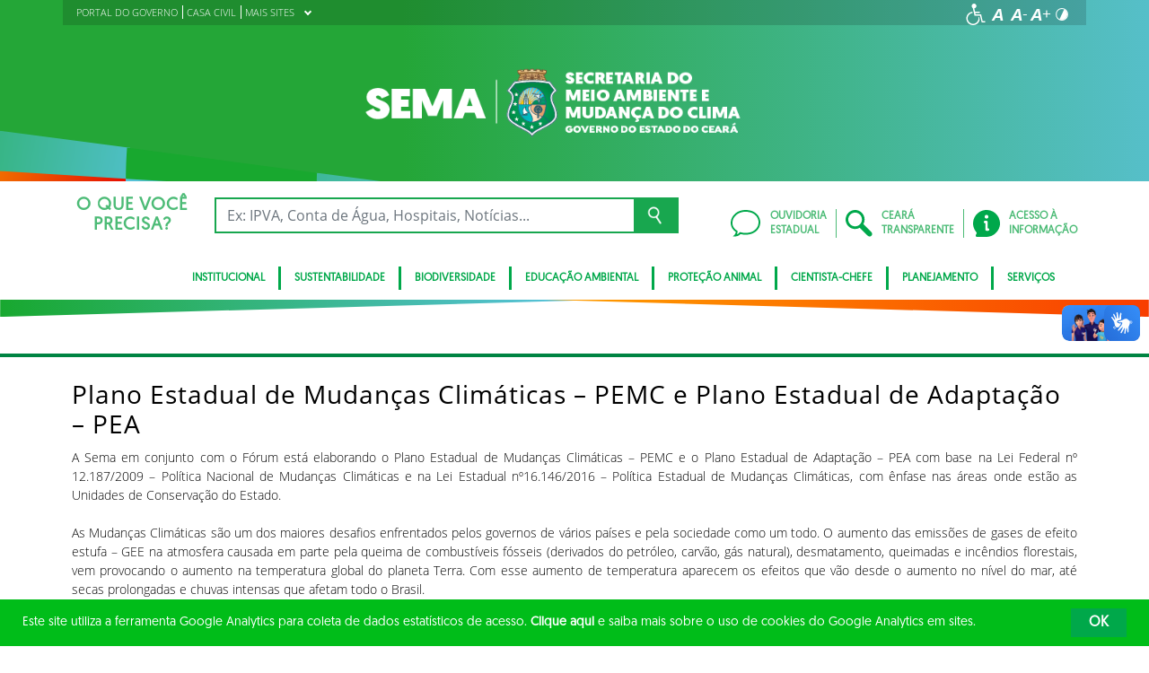

--- FILE ---
content_type: text/html; charset=UTF-8
request_url: https://www.sema.ce.gov.br/plano-estadual-de-mudancas-climaticas-pemc-e-plano-estadual-de-adaptacao-pea/
body_size: 18413
content:
<!DOCTYPE html>
<html lang="pt-BR" class="no-js">
<head>
    <meta charset="UTF-8">

    <title>Plano Estadual de Mudanças Climáticas – PEMC e Plano Estadual de Adaptação - PEA - Secretaria do Meio Ambiente</title>
    <meta id="viewport" name="viewport" content="width=device-width, initial-scale=1, user-scalable=no">

    <link rel="shortcut icon" href="https://www.sema.ce.gov.br/wp-content/themes/ceara2017/favicon.ico" type="image/x-png" />

        <link rel="shortcut icon" href="https://www.sema.ce.gov.br/wp-content/themes/ceara2017/favicon.ico" type="image/x-icon">

    <link rel="icon" href="https://www.sema.ce.gov.br/wp-content/themes/ceara2017/favicon.ico" type="image/x-icon">

    <meta name='robots' content='index, follow, max-image-preview:large, max-snippet:-1, max-video-preview:-1' />
<!-- Google tag (gtag.js) -->
<script async src="https://www.googletagmanager.com/gtag/js?id=G-9QNKB32NL2"></script>
<script>
  window.dataLayer = window.dataLayer || [];
  function gtag(){dataLayer.push(arguments);}
  gtag('js', new Date());

  gtag('config', 'G-9QNKB32NL2');
</script>
	<!-- This site is optimized with the Yoast SEO plugin v26.7 - https://yoast.com/wordpress/plugins/seo/ -->
	<link rel="canonical" href="https://www.sema.ce.gov.br/plano-estadual-de-mudancas-climaticas-pemc-e-plano-estadual-de-adaptacao-pea/" />
	<meta property="og:locale" content="pt_BR" />
	<meta property="og:type" content="article" />
	<meta property="og:title" content="Plano Estadual de Mudanças Climáticas – PEMC e Plano Estadual de Adaptação - PEA - Secretaria do Meio Ambiente" />
	<meta property="og:description" content="A Sema em conjunto com o Fórum está elaborando o Plano Estadual de Mudanças Climáticas – PEMC e o Plano Estadual de Adaptação – PEA com base na Lei Federal nº 12.187/2009 &#8211; Política Nacional de Mudanças Climáticas e na Lei Estadual nº16.146/2016 &#8211; Política Estadual de Mudanças Climáticas, com ênfase nas áreas onde estão [&hellip;]" />
	<meta property="og:url" content="https://www.sema.ce.gov.br/plano-estadual-de-mudancas-climaticas-pemc-e-plano-estadual-de-adaptacao-pea/" />
	<meta property="og:site_name" content="Secretaria do Meio Ambiente" />
	<meta name="twitter:card" content="summary_large_image" />
	<meta name="twitter:label1" content="Est. tempo de leitura" />
	<meta name="twitter:data1" content="2 minutos" />
	<script type="application/ld+json" class="yoast-schema-graph">{"@context":"https://schema.org","@graph":[{"@type":"WebPage","@id":"https://www.sema.ce.gov.br/plano-estadual-de-mudancas-climaticas-pemc-e-plano-estadual-de-adaptacao-pea/","url":"https://www.sema.ce.gov.br/plano-estadual-de-mudancas-climaticas-pemc-e-plano-estadual-de-adaptacao-pea/","name":"Plano Estadual de Mudanças Climáticas – PEMC e Plano Estadual de Adaptação - PEA - Secretaria do Meio Ambiente","isPartOf":{"@id":"https://www.sema.ce.gov.br/#website"},"datePublished":"2018-09-05T12:21:47+00:00","breadcrumb":{"@id":"https://www.sema.ce.gov.br/plano-estadual-de-mudancas-climaticas-pemc-e-plano-estadual-de-adaptacao-pea/#breadcrumb"},"inLanguage":"pt-BR","potentialAction":[{"@type":"ReadAction","target":["https://www.sema.ce.gov.br/plano-estadual-de-mudancas-climaticas-pemc-e-plano-estadual-de-adaptacao-pea/"]}]},{"@type":"BreadcrumbList","@id":"https://www.sema.ce.gov.br/plano-estadual-de-mudancas-climaticas-pemc-e-plano-estadual-de-adaptacao-pea/#breadcrumb","itemListElement":[{"@type":"ListItem","position":1,"name":"Início","item":"https://www.sema.ce.gov.br/"},{"@type":"ListItem","position":2,"name":"Plano Estadual de Mudanças Climáticas – PEMC e Plano Estadual de Adaptação &#8211; PEA"}]},{"@type":"WebSite","@id":"https://www.sema.ce.gov.br/#website","url":"https://www.sema.ce.gov.br/","name":"Secretaria do Meio Ambiente","description":"Secretaria do Meio Ambiente","publisher":{"@id":"https://www.sema.ce.gov.br/#organization"},"potentialAction":[{"@type":"SearchAction","target":{"@type":"EntryPoint","urlTemplate":"https://www.sema.ce.gov.br/?s={search_term_string}"},"query-input":{"@type":"PropertyValueSpecification","valueRequired":true,"valueName":"search_term_string"}}],"inLanguage":"pt-BR"},{"@type":"Organization","@id":"https://www.sema.ce.gov.br/#organization","name":"Secretaria do Meio Ambiente","url":"https://www.sema.ce.gov.br/","logo":{"@type":"ImageObject","inLanguage":"pt-BR","@id":"https://www.sema.ce.gov.br/#/schema/logo/image/","url":"https://www.sema.ce.gov.br/wp-content/uploads/sites/36/2018/02/SEMA_clara.png","contentUrl":"https://www.sema.ce.gov.br/wp-content/uploads/sites/36/2018/02/SEMA_clara.png","width":559,"height":106,"caption":"Secretaria do Meio Ambiente"},"image":{"@id":"https://www.sema.ce.gov.br/#/schema/logo/image/"}}]}</script>
	<!-- / Yoast SEO plugin. -->


<link rel='dns-prefetch' href='//cdnjs.cloudflare.com' />
<link rel="alternate" type="application/rss+xml" title="Feed para Secretaria do Meio Ambiente &raquo;" href="https://www.sema.ce.gov.br/feed/" />
<link rel="alternate" type="application/rss+xml" title="Feed de comentários para Secretaria do Meio Ambiente &raquo;" href="https://www.sema.ce.gov.br/comments/feed/" />
<link rel="alternate" title="oEmbed (JSON)" type="application/json+oembed" href="https://www.sema.ce.gov.br/wp-json/oembed/1.0/embed?url=https%3A%2F%2Fwww.sema.ce.gov.br%2Fplano-estadual-de-mudancas-climaticas-pemc-e-plano-estadual-de-adaptacao-pea%2F" />
<link rel="alternate" title="oEmbed (XML)" type="text/xml+oembed" href="https://www.sema.ce.gov.br/wp-json/oembed/1.0/embed?url=https%3A%2F%2Fwww.sema.ce.gov.br%2Fplano-estadual-de-mudancas-climaticas-pemc-e-plano-estadual-de-adaptacao-pea%2F&#038;format=xml" />
<style id='wp-img-auto-sizes-contain-inline-css' type='text/css'>
img:is([sizes=auto i],[sizes^="auto," i]){contain-intrinsic-size:3000px 1500px}
/*# sourceURL=wp-img-auto-sizes-contain-inline-css */
</style>
<style id='wp-emoji-styles-inline-css' type='text/css'>

	img.wp-smiley, img.emoji {
		display: inline !important;
		border: none !important;
		box-shadow: none !important;
		height: 1em !important;
		width: 1em !important;
		margin: 0 0.07em !important;
		vertical-align: -0.1em !important;
		background: none !important;
		padding: 0 !important;
	}
/*# sourceURL=wp-emoji-styles-inline-css */
</style>
<style id='wp-block-library-inline-css' type='text/css'>
:root{--wp-block-synced-color:#7a00df;--wp-block-synced-color--rgb:122,0,223;--wp-bound-block-color:var(--wp-block-synced-color);--wp-editor-canvas-background:#ddd;--wp-admin-theme-color:#007cba;--wp-admin-theme-color--rgb:0,124,186;--wp-admin-theme-color-darker-10:#006ba1;--wp-admin-theme-color-darker-10--rgb:0,107,160.5;--wp-admin-theme-color-darker-20:#005a87;--wp-admin-theme-color-darker-20--rgb:0,90,135;--wp-admin-border-width-focus:2px}@media (min-resolution:192dpi){:root{--wp-admin-border-width-focus:1.5px}}.wp-element-button{cursor:pointer}:root .has-very-light-gray-background-color{background-color:#eee}:root .has-very-dark-gray-background-color{background-color:#313131}:root .has-very-light-gray-color{color:#eee}:root .has-very-dark-gray-color{color:#313131}:root .has-vivid-green-cyan-to-vivid-cyan-blue-gradient-background{background:linear-gradient(135deg,#00d084,#0693e3)}:root .has-purple-crush-gradient-background{background:linear-gradient(135deg,#34e2e4,#4721fb 50%,#ab1dfe)}:root .has-hazy-dawn-gradient-background{background:linear-gradient(135deg,#faaca8,#dad0ec)}:root .has-subdued-olive-gradient-background{background:linear-gradient(135deg,#fafae1,#67a671)}:root .has-atomic-cream-gradient-background{background:linear-gradient(135deg,#fdd79a,#004a59)}:root .has-nightshade-gradient-background{background:linear-gradient(135deg,#330968,#31cdcf)}:root .has-midnight-gradient-background{background:linear-gradient(135deg,#020381,#2874fc)}:root{--wp--preset--font-size--normal:16px;--wp--preset--font-size--huge:42px}.has-regular-font-size{font-size:1em}.has-larger-font-size{font-size:2.625em}.has-normal-font-size{font-size:var(--wp--preset--font-size--normal)}.has-huge-font-size{font-size:var(--wp--preset--font-size--huge)}.has-text-align-center{text-align:center}.has-text-align-left{text-align:left}.has-text-align-right{text-align:right}.has-fit-text{white-space:nowrap!important}#end-resizable-editor-section{display:none}.aligncenter{clear:both}.items-justified-left{justify-content:flex-start}.items-justified-center{justify-content:center}.items-justified-right{justify-content:flex-end}.items-justified-space-between{justify-content:space-between}.screen-reader-text{border:0;clip-path:inset(50%);height:1px;margin:-1px;overflow:hidden;padding:0;position:absolute;width:1px;word-wrap:normal!important}.screen-reader-text:focus{background-color:#ddd;clip-path:none;color:#444;display:block;font-size:1em;height:auto;left:5px;line-height:normal;padding:15px 23px 14px;text-decoration:none;top:5px;width:auto;z-index:100000}html :where(.has-border-color){border-style:solid}html :where([style*=border-top-color]){border-top-style:solid}html :where([style*=border-right-color]){border-right-style:solid}html :where([style*=border-bottom-color]){border-bottom-style:solid}html :where([style*=border-left-color]){border-left-style:solid}html :where([style*=border-width]){border-style:solid}html :where([style*=border-top-width]){border-top-style:solid}html :where([style*=border-right-width]){border-right-style:solid}html :where([style*=border-bottom-width]){border-bottom-style:solid}html :where([style*=border-left-width]){border-left-style:solid}html :where(img[class*=wp-image-]){height:auto;max-width:100%}:where(figure){margin:0 0 1em}html :where(.is-position-sticky){--wp-admin--admin-bar--position-offset:var(--wp-admin--admin-bar--height,0px)}@media screen and (max-width:600px){html :where(.is-position-sticky){--wp-admin--admin-bar--position-offset:0px}}

/*# sourceURL=wp-block-library-inline-css */
</style><style id='global-styles-inline-css' type='text/css'>
:root{--wp--preset--aspect-ratio--square: 1;--wp--preset--aspect-ratio--4-3: 4/3;--wp--preset--aspect-ratio--3-4: 3/4;--wp--preset--aspect-ratio--3-2: 3/2;--wp--preset--aspect-ratio--2-3: 2/3;--wp--preset--aspect-ratio--16-9: 16/9;--wp--preset--aspect-ratio--9-16: 9/16;--wp--preset--color--black: #000000;--wp--preset--color--cyan-bluish-gray: #abb8c3;--wp--preset--color--white: #ffffff;--wp--preset--color--pale-pink: #f78da7;--wp--preset--color--vivid-red: #cf2e2e;--wp--preset--color--luminous-vivid-orange: #ff6900;--wp--preset--color--luminous-vivid-amber: #fcb900;--wp--preset--color--light-green-cyan: #7bdcb5;--wp--preset--color--vivid-green-cyan: #00d084;--wp--preset--color--pale-cyan-blue: #8ed1fc;--wp--preset--color--vivid-cyan-blue: #0693e3;--wp--preset--color--vivid-purple: #9b51e0;--wp--preset--gradient--vivid-cyan-blue-to-vivid-purple: linear-gradient(135deg,rgb(6,147,227) 0%,rgb(155,81,224) 100%);--wp--preset--gradient--light-green-cyan-to-vivid-green-cyan: linear-gradient(135deg,rgb(122,220,180) 0%,rgb(0,208,130) 100%);--wp--preset--gradient--luminous-vivid-amber-to-luminous-vivid-orange: linear-gradient(135deg,rgb(252,185,0) 0%,rgb(255,105,0) 100%);--wp--preset--gradient--luminous-vivid-orange-to-vivid-red: linear-gradient(135deg,rgb(255,105,0) 0%,rgb(207,46,46) 100%);--wp--preset--gradient--very-light-gray-to-cyan-bluish-gray: linear-gradient(135deg,rgb(238,238,238) 0%,rgb(169,184,195) 100%);--wp--preset--gradient--cool-to-warm-spectrum: linear-gradient(135deg,rgb(74,234,220) 0%,rgb(151,120,209) 20%,rgb(207,42,186) 40%,rgb(238,44,130) 60%,rgb(251,105,98) 80%,rgb(254,248,76) 100%);--wp--preset--gradient--blush-light-purple: linear-gradient(135deg,rgb(255,206,236) 0%,rgb(152,150,240) 100%);--wp--preset--gradient--blush-bordeaux: linear-gradient(135deg,rgb(254,205,165) 0%,rgb(254,45,45) 50%,rgb(107,0,62) 100%);--wp--preset--gradient--luminous-dusk: linear-gradient(135deg,rgb(255,203,112) 0%,rgb(199,81,192) 50%,rgb(65,88,208) 100%);--wp--preset--gradient--pale-ocean: linear-gradient(135deg,rgb(255,245,203) 0%,rgb(182,227,212) 50%,rgb(51,167,181) 100%);--wp--preset--gradient--electric-grass: linear-gradient(135deg,rgb(202,248,128) 0%,rgb(113,206,126) 100%);--wp--preset--gradient--midnight: linear-gradient(135deg,rgb(2,3,129) 0%,rgb(40,116,252) 100%);--wp--preset--font-size--small: 13px;--wp--preset--font-size--medium: 20px;--wp--preset--font-size--large: 36px;--wp--preset--font-size--x-large: 42px;--wp--preset--spacing--20: 0.44rem;--wp--preset--spacing--30: 0.67rem;--wp--preset--spacing--40: 1rem;--wp--preset--spacing--50: 1.5rem;--wp--preset--spacing--60: 2.25rem;--wp--preset--spacing--70: 3.38rem;--wp--preset--spacing--80: 5.06rem;--wp--preset--shadow--natural: 6px 6px 9px rgba(0, 0, 0, 0.2);--wp--preset--shadow--deep: 12px 12px 50px rgba(0, 0, 0, 0.4);--wp--preset--shadow--sharp: 6px 6px 0px rgba(0, 0, 0, 0.2);--wp--preset--shadow--outlined: 6px 6px 0px -3px rgb(255, 255, 255), 6px 6px rgb(0, 0, 0);--wp--preset--shadow--crisp: 6px 6px 0px rgb(0, 0, 0);}:where(.is-layout-flex){gap: 0.5em;}:where(.is-layout-grid){gap: 0.5em;}body .is-layout-flex{display: flex;}.is-layout-flex{flex-wrap: wrap;align-items: center;}.is-layout-flex > :is(*, div){margin: 0;}body .is-layout-grid{display: grid;}.is-layout-grid > :is(*, div){margin: 0;}:where(.wp-block-columns.is-layout-flex){gap: 2em;}:where(.wp-block-columns.is-layout-grid){gap: 2em;}:where(.wp-block-post-template.is-layout-flex){gap: 1.25em;}:where(.wp-block-post-template.is-layout-grid){gap: 1.25em;}.has-black-color{color: var(--wp--preset--color--black) !important;}.has-cyan-bluish-gray-color{color: var(--wp--preset--color--cyan-bluish-gray) !important;}.has-white-color{color: var(--wp--preset--color--white) !important;}.has-pale-pink-color{color: var(--wp--preset--color--pale-pink) !important;}.has-vivid-red-color{color: var(--wp--preset--color--vivid-red) !important;}.has-luminous-vivid-orange-color{color: var(--wp--preset--color--luminous-vivid-orange) !important;}.has-luminous-vivid-amber-color{color: var(--wp--preset--color--luminous-vivid-amber) !important;}.has-light-green-cyan-color{color: var(--wp--preset--color--light-green-cyan) !important;}.has-vivid-green-cyan-color{color: var(--wp--preset--color--vivid-green-cyan) !important;}.has-pale-cyan-blue-color{color: var(--wp--preset--color--pale-cyan-blue) !important;}.has-vivid-cyan-blue-color{color: var(--wp--preset--color--vivid-cyan-blue) !important;}.has-vivid-purple-color{color: var(--wp--preset--color--vivid-purple) !important;}.has-black-background-color{background-color: var(--wp--preset--color--black) !important;}.has-cyan-bluish-gray-background-color{background-color: var(--wp--preset--color--cyan-bluish-gray) !important;}.has-white-background-color{background-color: var(--wp--preset--color--white) !important;}.has-pale-pink-background-color{background-color: var(--wp--preset--color--pale-pink) !important;}.has-vivid-red-background-color{background-color: var(--wp--preset--color--vivid-red) !important;}.has-luminous-vivid-orange-background-color{background-color: var(--wp--preset--color--luminous-vivid-orange) !important;}.has-luminous-vivid-amber-background-color{background-color: var(--wp--preset--color--luminous-vivid-amber) !important;}.has-light-green-cyan-background-color{background-color: var(--wp--preset--color--light-green-cyan) !important;}.has-vivid-green-cyan-background-color{background-color: var(--wp--preset--color--vivid-green-cyan) !important;}.has-pale-cyan-blue-background-color{background-color: var(--wp--preset--color--pale-cyan-blue) !important;}.has-vivid-cyan-blue-background-color{background-color: var(--wp--preset--color--vivid-cyan-blue) !important;}.has-vivid-purple-background-color{background-color: var(--wp--preset--color--vivid-purple) !important;}.has-black-border-color{border-color: var(--wp--preset--color--black) !important;}.has-cyan-bluish-gray-border-color{border-color: var(--wp--preset--color--cyan-bluish-gray) !important;}.has-white-border-color{border-color: var(--wp--preset--color--white) !important;}.has-pale-pink-border-color{border-color: var(--wp--preset--color--pale-pink) !important;}.has-vivid-red-border-color{border-color: var(--wp--preset--color--vivid-red) !important;}.has-luminous-vivid-orange-border-color{border-color: var(--wp--preset--color--luminous-vivid-orange) !important;}.has-luminous-vivid-amber-border-color{border-color: var(--wp--preset--color--luminous-vivid-amber) !important;}.has-light-green-cyan-border-color{border-color: var(--wp--preset--color--light-green-cyan) !important;}.has-vivid-green-cyan-border-color{border-color: var(--wp--preset--color--vivid-green-cyan) !important;}.has-pale-cyan-blue-border-color{border-color: var(--wp--preset--color--pale-cyan-blue) !important;}.has-vivid-cyan-blue-border-color{border-color: var(--wp--preset--color--vivid-cyan-blue) !important;}.has-vivid-purple-border-color{border-color: var(--wp--preset--color--vivid-purple) !important;}.has-vivid-cyan-blue-to-vivid-purple-gradient-background{background: var(--wp--preset--gradient--vivid-cyan-blue-to-vivid-purple) !important;}.has-light-green-cyan-to-vivid-green-cyan-gradient-background{background: var(--wp--preset--gradient--light-green-cyan-to-vivid-green-cyan) !important;}.has-luminous-vivid-amber-to-luminous-vivid-orange-gradient-background{background: var(--wp--preset--gradient--luminous-vivid-amber-to-luminous-vivid-orange) !important;}.has-luminous-vivid-orange-to-vivid-red-gradient-background{background: var(--wp--preset--gradient--luminous-vivid-orange-to-vivid-red) !important;}.has-very-light-gray-to-cyan-bluish-gray-gradient-background{background: var(--wp--preset--gradient--very-light-gray-to-cyan-bluish-gray) !important;}.has-cool-to-warm-spectrum-gradient-background{background: var(--wp--preset--gradient--cool-to-warm-spectrum) !important;}.has-blush-light-purple-gradient-background{background: var(--wp--preset--gradient--blush-light-purple) !important;}.has-blush-bordeaux-gradient-background{background: var(--wp--preset--gradient--blush-bordeaux) !important;}.has-luminous-dusk-gradient-background{background: var(--wp--preset--gradient--luminous-dusk) !important;}.has-pale-ocean-gradient-background{background: var(--wp--preset--gradient--pale-ocean) !important;}.has-electric-grass-gradient-background{background: var(--wp--preset--gradient--electric-grass) !important;}.has-midnight-gradient-background{background: var(--wp--preset--gradient--midnight) !important;}.has-small-font-size{font-size: var(--wp--preset--font-size--small) !important;}.has-medium-font-size{font-size: var(--wp--preset--font-size--medium) !important;}.has-large-font-size{font-size: var(--wp--preset--font-size--large) !important;}.has-x-large-font-size{font-size: var(--wp--preset--font-size--x-large) !important;}
/*# sourceURL=global-styles-inline-css */
</style>

<style id='classic-theme-styles-inline-css' type='text/css'>
/*! This file is auto-generated */
.wp-block-button__link{color:#fff;background-color:#32373c;border-radius:9999px;box-shadow:none;text-decoration:none;padding:calc(.667em + 2px) calc(1.333em + 2px);font-size:1.125em}.wp-block-file__button{background:#32373c;color:#fff;text-decoration:none}
/*# sourceURL=/wp-includes/css/classic-themes.min.css */
</style>
<link rel='stylesheet' id='ocrdoe-common-css' href='https://www.sema.ce.gov.br/wp-content/plugins/ocrdoe-plugin/assets/css/common.css' type='text/css' media='all' />
<link rel='stylesheet' id='ocrdoe-search-css' href='https://www.sema.ce.gov.br/wp-content/plugins/ocrdoe-plugin/assets/css/search.css' type='text/css' media='all' />
<link rel='stylesheet' id='ocrdoe-publications-css' href='https://www.sema.ce.gov.br/wp-content/plugins/ocrdoe-plugin/assets/css/publications.css' type='text/css' media='all' />
<link rel='stylesheet' id='ocrdoe-enhancements-css' href='https://www.sema.ce.gov.br/wp-content/plugins/ocrdoe-plugin/assets/css/enhancements.css' type='text/css' media='all' />
<link rel='stylesheet' id='hamburguer-menu-effect-css' href='https://www.sema.ce.gov.br/wp-content/themes/ceara2017/assets/css/hamburguer-menu-effect.css' type='text/css' media='all' />
<link rel='stylesheet' id='tablepress-default-css' href='https://www.sema.ce.gov.br/wp-content/plugins/tablepress/css/build/default.css' type='text/css' media='all' />
<link rel='stylesheet' id='dashicons-css' href='https://www.sema.ce.gov.br/wp-includes/css/dashicons.min.css' type='text/css' media='all' />
<link rel='stylesheet' id='thickbox-css' href='https://www.sema.ce.gov.br/wp-includes/js/thickbox/thickbox.css' type='text/css' media='all' />
<link rel='stylesheet' id='keyboard_css-css' href='https://www.sema.ce.gov.br/wp-content/themes/ceara2017/Keyboard-master/css/keyboard.css?1697601665' type='text/css' media='all' />
<link rel='stylesheet' id='modestgrid_css-css' href='https://www.sema.ce.gov.br/wp-content/themes/ceara2017/assets/css/lib/modestgrid.css?1697601678' type='text/css' media='all' />
<link rel='stylesheet' id='header_css-css' href='https://www.sema.ce.gov.br/wp-content/themes/ceara2017/assets/css/header.css?1753375027' type='text/css' media='all' />
<link rel='stylesheet' id='menumobile_css-css' href='https://www.sema.ce.gov.br/wp-content/themes/ceara2017/assets/css/menumobile.css?1697601656' type='text/css' media='all' />
<link rel='stylesheet' id='base_css-css' href='https://www.sema.ce.gov.br/wp-content/themes/ceara2017/assets/css/main.css?1753287434' type='text/css' media='all' />
<link rel='stylesheet' id='slick_css-css' href='https://www.sema.ce.gov.br/wp-content/themes/ceara2017/assets/css/lib/slick.css?1697601678' type='text/css' media='all' />
<link rel='stylesheet' id='fontawesome-css' href='https://www.sema.ce.gov.br/wp-content/themes/ceara2017/assets/libs/fontawesome/web-fonts-with-css/css/fontawesome-all.min.css?1697601708' type='text/css' media='all' />
<link rel='stylesheet' id='hover-css' href='https://www.sema.ce.gov.br/wp-content/themes/ceara2017/assets/libs/hover/css/hover.min.css?1697601705' type='text/css' media='all' />
<link rel='stylesheet' id='cc-bootstrap-wrapper-css' href='https://www.sema.ce.gov.br/wp-content/themes/ceara2017/assets/libs/cc-bootstrap/css/cc-bootstrap.min.css?1697601705' type='text/css' media='all' />
<link rel='stylesheet' id='custom_css-css' href='https://www.sema.ce.gov.br/wp-content/themes/ceara2017/style.css?1753882971' type='text/css' media='all' />
<link rel='stylesheet' id='sitefilho_css-css' href='https://www.sema.ce.gov.br/wp-content/themes/ceara2017/assets/css/sitefilho.css?1697601656' type='text/css' media='all' />
<link rel='stylesheet' id='ceara_select2_site_style-css' href='https://cdnjs.cloudflare.com/ajax/libs/select2/4.0.6-rc.0/css/select2.min.css' type='text/css' media='all' />
<link rel="https://api.w.org/" href="https://www.sema.ce.gov.br/wp-json/" /><link rel="alternate" title="JSON" type="application/json" href="https://www.sema.ce.gov.br/wp-json/wp/v2/pages/76407" />  <style id="fix-thumbs-sidebar">
    /* Caixas onde as thumbs vivem na lateral/widgets/relacionados */
    aside .post-thumbnail,
    .sidebar .post-thumbnail,
    .widget .post-thumbnail,
    .widget_recent_entries img,
    .widget .rpwe-block ul li a img,
    .related-posts .post-thumbnail {
      aspect-ratio: 16/9;
      overflow: hidden;
    }

    /* A imagem em si não vai mais ser esticada/achatada */
    aside .post-thumbnail img,
    .sidebar .post-thumbnail img,
    .widget .post-thumbnail img,
    .widget_recent_entries img,
    .widget .rpwe-block ul li a img,
    .related-posts .post-thumbnail img {
      width: 100% !important;
      height: 100% !important;
      object-fit: cover;
      display: block;
    }
  </style>
		<style type="text/css" id="wp-custom-css">
			
		</style>
		
    </head>

<body data-rsssl=1 class="wp-singular page-template-default page page-id-76407 wp-theme-ceara2017 site-filho SinglePage" data-ajaxurl="https://www.sema.ce.gov.br/wp-admin/admin-ajax.php">
        <main role="main" id="main">
        <!-- No Script -->
        <noscript>
            <p>
                Estimado usuário, identificamos que o seu navegador não conseguiu abrir todos os componentes necessários para o completo funcionamento do sistema. Recomentamos que atualize o seu navegador.
            </p>
        </noscript>

        <div class="cc-bootstrap-wrapper">

            <!-- Cabeçalho -->
            <div class="d-none d-sm-none d-md-block">
                <header class="cc-header d-none d-sm-none d-md-block">
                    <div class="container-fluid bg-header-overlay">
                        <div class="container">
                            <div class="cc-topbar row d-flex align-items-center">
                                <div class="col-md-6">
                                    <div class="cc-related-sites-menu-container"><ul id="menu-superior" class="cc-related-sites-menu-list list-unstyled list-inline mb-0"><li id="menu-item-13" class="menu-item menu-item-type-custom menu-item-object-custom list-inline-item mr-0 menu-item-13"><a target="_blank" rel="noopener noreferrer" href="http://www.ceara.gov.br"><span>PORTAL DO GOVERNO</span></a></li>
<li id="menu-item-14" class="menu-item menu-item-type-custom menu-item-object-custom list-inline-item mr-0 menu-item-14"><a target="_blank" rel="noopener noreferrer" href="http://www.casacivil.ce.gov.br"><span>CASA CIVIL</span></a></li>
<li id="menu-item-15" class="menu-item menu-item-type-custom menu-item-object-custom menu-item-has-children list-inline-item mr-0 menu-item-15"><a href="#"><span>MAIS SITES</span><i></i></a>
<ul class="sub-menu">
	<li id="menu-item-16" class="menu-item menu-item-type-custom menu-item-object-custom list-inline-item mr-0 menu-item-16"><a target="_blank" rel="noopener noreferrer" href="https://www.semace.ce.gov.br/"><span>SEMACE</span></a></li>
</ul>
</li>
</ul></div>                                </div>
                                <div class="col-md-6 d-flex justify-content-end mt-1">
                                    <!-- GTranslate -->
                                    
                                    <!-- Acessibilidade -->
                                    <ul class="menu-accessibility d-flex m-0 p-0">
                                        <li class="menu-accessibility__item">
                                            <a href="https://www.ceara.gov.br/acessibilidade" class="menu-accessibility__link" target="_blank" title="Página de acessibilidade" aria-label="Ir para a página de acessibilidade">
                                                <img src="https://www.sema.ce.gov.br/wp-content/themes/ceara2017/assets/images/icon-acessibilidade.svg" alt="Acessibilidade" class="menu-accessibility__img" width="24" height="24">
                                            </a>
                                        </li>

                                        <li class="menu-accessibility__item">       
                                            <a href="#" class="menu-accessibility__link menu-accessibility__link--normal" title="Fonte tamanho normal">
                                                <img src="https://www.sema.ce.gov.br/wp-content/themes/ceara2017/assets/images/font-normal-02.svg" alt="Fonte tamanho normal" class="menu-accessibility__img" width="24" height="24">
                                            </a>
                                        </li>
                                        <li class="menu-accessibility__item">
                                            <a href="#" class="menu-accessibility__link menu-accessibility__link--decrease" title="Diminuir a fonte">
                                                <img src="https://www.sema.ce.gov.br/wp-content/themes/ceara2017/assets/images/font-less-02.svg" alt="Dominuir a fonte" class="menu-accessibility__img" width="24" height="24">
                                            </a>
                                        </li>
                                        <li class="menu-accessibility__item">
                                            <a href="#" class="menu-accessibility__link menu-accessibility__link--increase" title="Aumentar a fonte">
                                                <img src="https://www.sema.ce.gov.br/wp-content/themes/ceara2017/assets/images/font-plus-02.svg" alt="Aumentar a fonte" class="menu-accessibility__img" width="24" height="24">
                                            </a>
                                        </li>
                                        <li class="menu-accessibility__item">
                                            <a href="#" class="menu-accessibility__link menu-accessibility__link--contraste" title="Contraste da tela">
                                                <img src="https://www.sema.ce.gov.br/wp-content/themes/ceara2017/assets/images/icon-contraste-02.svg" alt="Contraste da tela" class="menu-accessibility__img" width="24" height="24">
                                            </a>
                                        </li>
                                    </ul>
                                </div>
                            </div>

                            <div class="row d-flex align-items-center">
                                <!-- Logotipo institucional do Governo do Estado do Ceará -->
                                <div class="col-md-12">
                                    <div class="p-4 my-2">
                                        <a href="https://www.sema.ce.gov.br" class="d-block pr-5 text-center">
                                            <img src="https://www.sema.ce.gov.br/wp-content/uploads/sites/36/2023/03/INVERTIDA-WEB-branca_1.png" alt="INVERTIDA-WEB-branca_1" width="100%" style="max-width: 420px;">
                                        </a>
                                    </div>
                                </div>
                                <!-- Imagens do módulo Ilustrações do Cabeçalho -->
                                                            </div>
                        </div>
                    </div>
                    <div class="container-fluid cc-bg-main-menu">
                        <div class="container">
                            <div class="row py-3">
                                <div class="col">
                                    <div class="row cc-search d-flex align-items-center">
                                        <div class="col-auto">
                                            <h3 class="text-center mb-0">O QUE VOCÊ <br>PRECISA?</h3>
                                        </div>
                                        <div class="col pr-5">
                                            <form action="https://www.sema.ce.gov.br" method="get">
                                                <div class="input-group">
                                                    <input type="text" class="form-control" name="s" placeholder="Ex: IPVA, Conta de Água, Hospitais, Notícias..." aria-label="Ex: IPVA, Conta de Água, Hospitais, Notícias..." aria-describedby="button-search" value="">
                                                    <button class="btn btn-outline-secondary" type="submit" id="button-search">
                                                        <img src="https://www.sema.ce.gov.br/wp-content/themes/ceara2017/assets/images/busca-icon.png" alt="Ícone de busca">
                                                    </button>
                                                </div>
                                            </form>
                                        </div>
                                    </div>
                                </div>
                                <div class="col-auto d-flex align-items-center">
                                    <div class="row cc-quick-links">
                                        <div class="col-auto p-0">
                                            <a target="_blank" href="https://cearatransparente.ce.gov.br/portal-da-transparencia/ouvidoria?locale=pt-BR" class="d-flex align-items-center">
                                                <div>
                                                    <img src="https://www.sema.ce.gov.br/wp-content/themes/ceara2017/assets/images/icon-chat.svg" alt="Icone ouvidoria estadual">
                                                </div>
                                                <div>OUVIDORIA<br>ESTADUAL</div>
                                            </a>
                                        </div>
                                        <div class="col-auto p-0">
                                            <a target="_blank" href="https://cearatransparente.ce.gov.br/" class="d-flex align-items-center">
                                                <div>
                                                    <img src="https://www.sema.ce.gov.br/wp-content/themes/ceara2017/assets/images/icon-search.svg" alt="Icone Ceará transparente">
                                                </div>
                                                <div>CEARÁ<br>TRANSPARENTE</div>
                                            </a>
                                        </div>
                                        <div class="col-auto p-0">
                                            <a href="/acesso-a-informacao" class="d-flex align-items-center">
                                                <div>
                                                    <img src="https://www.sema.ce.gov.br/wp-content/themes/ceara2017/assets/images/icon-info.svg" alt="Icone a acesso à informação">
                                                </div>
                                                <div>ACESSO À<br>INFORMAÇÃO</div>
                                            </a>
                                        </div>
                                    </div>
                                </div>
                            </div>
                            <div class="row d-none d-md-block">
                                <div class="col-auto d-flex justify-content-end">
                                    <nav class="d-inline-block">
                                        <div class="cc-main-menu d-inline-block"><ul id="menu-principal" class="d-inline-block list-unstyled list-inline mb-0"><li id="menu-item-9" class="menu-item menu-item-type-custom menu-item-object-custom menu-item-has-children list-inline-item mr-0 menu-item-9"><a href="#">Institucional</a>
<ul class="sub-menu list-unstyled list-inline">
	<li id="menu-item-76563" class="menu-item menu-item-type-post_type menu-item-object-page list-inline-item mr-0 menu-item-76563"><a href="https://www.sema.ce.gov.br/institucional/">Sobre</a></li>
	<li id="menu-item-86968" class="menu-item menu-item-type-post_type menu-item-object-page list-inline-item mr-0 menu-item-86968"><a href="https://www.sema.ce.gov.br/atendimentos-e-contatos/">Contatos</a></li>
	<li id="menu-item-88" class="menu-item menu-item-type-post_type menu-item-object-page list-inline-item mr-0 menu-item-88"><a href="https://www.sema.ce.gov.br/quem-e-quem/">Quem é quem</a></li>
	<li id="menu-item-113184" class="menu-item menu-item-type-custom menu-item-object-custom list-inline-item mr-0 menu-item-113184"><a href="https://www.ceara.gov.br/organograma/sema/">Organograma</a></li>
	<li id="menu-item-76510" class="menu-item menu-item-type-post_type menu-item-object-page list-inline-item mr-0 menu-item-76510"><a href="https://www.sema.ce.gov.br/assessoria-juridica/">Assessoria Jurídica</a></li>
	<li id="menu-item-86982" class="menu-item menu-item-type-post_type menu-item-object-page list-inline-item mr-0 menu-item-86982"><a href="https://www.sema.ce.gov.br/ouvidoria-setorial/">Ouvidoria Setorial</a></li>
	<li id="menu-item-76848" class="menu-item menu-item-type-post_type menu-item-object-page list-inline-item mr-0 menu-item-76848"><a href="https://www.sema.ce.gov.br/servicos/">Serviços</a></li>
	<li id="menu-item-87832" class="menu-item menu-item-type-post_type menu-item-object-page list-inline-item mr-0 menu-item-87832"><a href="https://www.sema.ce.gov.br/comissao-setorial-de-etica-publica/">Ética Pública</a></li>
</ul>
</li>
<li id="menu-item-75493" class="menu-item menu-item-type-custom menu-item-object-custom menu-item-has-children list-inline-item mr-0 menu-item-75493"><a href="#">Sustentabilidade</a>
<ul class="sub-menu list-unstyled list-inline">
	<li id="menu-item-75985" class="menu-item menu-item-type-post_type menu-item-object-page list-inline-item mr-0 menu-item-75985"><a href="https://www.sema.ce.gov.br/codes/">Sobre</a></li>
	<li id="menu-item-76208" class="menu-item menu-item-type-post_type menu-item-object-page list-inline-item mr-0 menu-item-76208"><a href="https://www.sema.ce.gov.br/residuos-solidos/">Resíduos Sólidos</a></li>
	<li id="menu-item-76273" class="menu-item menu-item-type-post_type menu-item-object-page list-inline-item mr-0 menu-item-76273"><a href="https://www.sema.ce.gov.br/mudancas-climaticas/">Mudanças Climáticas</a></li>
	<li id="menu-item-76216" class="menu-item menu-item-type-post_type menu-item-object-page list-inline-item mr-0 menu-item-76216"><a href="https://www.sema.ce.gov.br/certificacao/">Certificação</a></li>
	<li id="menu-item-76287" class="menu-item menu-item-type-post_type menu-item-object-page list-inline-item mr-0 menu-item-76287"><a href="https://www.sema.ce.gov.br/programas/">Projetos</a></li>
	<li id="menu-item-81721" class="menu-item menu-item-type-post_type menu-item-object-page list-inline-item mr-0 menu-item-81721"><a href="https://www.sema.ce.gov.br/gerenciamento-costeiro/">GERENCIAMENTO COSTEIRO</a></li>
	<li id="menu-item-109632" class="menu-item menu-item-type-post_type menu-item-object-page list-inline-item mr-0 menu-item-109632"><a href="https://www.sema.ce.gov.br/pagamentos-por-servicos-ambientais-psa/">Pagamentos por Serviços Ambientais – PSA</a></li>
	<li id="menu-item-76495" class="menu-item menu-item-type-post_type menu-item-object-page list-inline-item mr-0 menu-item-76495"><a href="https://www.sema.ce.gov.br/outros/">Outros</a></li>
</ul>
</li>
<li id="menu-item-76298" class="menu-item menu-item-type-custom menu-item-object-custom menu-item-has-children list-inline-item mr-0 menu-item-76298"><a href="#">BIODIVERSIDADE</a>
<ul class="sub-menu list-unstyled list-inline">
	<li id="menu-item-76297" class="menu-item menu-item-type-post_type menu-item-object-page list-inline-item mr-0 menu-item-76297"><a href="https://www.sema.ce.gov.br/sobre-unidades-de-conservacao/">Sobre</a></li>
	<li id="menu-item-76707" class="menu-item menu-item-type-post_type menu-item-object-page list-inline-item mr-0 menu-item-76707"><a href="https://www.sema.ce.gov.br/areas-protegidas/">Áreas Protegidas</a></li>
	<li id="menu-item-76711" class="menu-item menu-item-type-post_type menu-item-object-page list-inline-item mr-0 menu-item-76711"><a href="https://www.sema.ce.gov.br/unidades-de-conservacao-2/">Unidades de Conservação (UCs) – Acervo</a></li>
	<li id="menu-item-76715" class="menu-item menu-item-type-post_type menu-item-object-page list-inline-item mr-0 menu-item-76715"><a href="https://www.sema.ce.gov.br/gestao-de-ucs/">Gestão de UCs</a></li>
	<li id="menu-item-76737" class="menu-item menu-item-type-post_type menu-item-object-page list-inline-item mr-0 menu-item-76737"><a href="https://www.sema.ce.gov.br/incendios-florestais/">Incêndios Florestais</a></li>
	<li id="menu-item-83777" class="menu-item menu-item-type-post_type menu-item-object-page list-inline-item mr-0 menu-item-83777"><a href="https://www.sema.ce.gov.br/flora/">Célula de Políticas de Flora</a></li>
</ul>
</li>
<li id="menu-item-75638" class="menu-item menu-item-type-custom menu-item-object-custom menu-item-has-children list-inline-item mr-0 menu-item-75638"><a href="#">Educação Ambiental</a>
<ul class="sub-menu list-unstyled list-inline">
	<li id="menu-item-76310" class="menu-item menu-item-type-post_type menu-item-object-page list-inline-item mr-0 menu-item-76310"><a href="https://www.sema.ce.gov.br/educacao-ambiental/sobre_coeas/">Sobre</a></li>
	<li id="menu-item-77701" class="menu-item menu-item-type-post_type menu-item-object-page list-inline-item mr-0 menu-item-77701"><a href="https://www.sema.ce.gov.br/educacao-ambiental/capacitacoes/">Capacitações</a></li>
	<li id="menu-item-76327" class="menu-item menu-item-type-post_type menu-item-object-page list-inline-item mr-0 menu-item-76327"><a href="https://www.sema.ce.gov.br/educacao-ambiental/campanhas-educativas/">Campanhas Educativas</a></li>
	<li id="menu-item-76641" class="menu-item menu-item-type-post_type menu-item-object-page list-inline-item mr-0 menu-item-76641"><a href="https://www.sema.ce.gov.br/ap/">A3P</a></li>
	<li id="menu-item-77706" class="menu-item menu-item-type-post_type menu-item-object-page list-inline-item mr-0 menu-item-77706"><a href="https://www.sema.ce.gov.br/educacao-ambiental/programas-e-projetos-educacao/">PROGRAMAS E PROJETOS</a></li>
	<li id="menu-item-77713" class="menu-item menu-item-type-post_type menu-item-object-page list-inline-item mr-0 menu-item-77713"><a href="https://www.sema.ce.gov.br/ciea/">CIEA</a></li>
	<li id="menu-item-77714" class="menu-item menu-item-type-post_type menu-item-object-page list-inline-item mr-0 menu-item-77714"><a href="https://www.sema.ce.gov.br/material-educativo/">Material Educativo</a></li>
</ul>
</li>
<li id="menu-item-86987" class="menu-item menu-item-type-custom menu-item-object-custom menu-item-has-children list-inline-item mr-0 menu-item-86987"><a href="http://#">Proteção Animal</a>
<ul class="sub-menu list-unstyled list-inline">
	<li id="menu-item-87475" class="menu-item menu-item-type-post_type menu-item-object-page list-inline-item mr-0 menu-item-87475"><a href="https://www.sema.ce.gov.br/sobre-coani/">Sobre</a></li>
	<li id="menu-item-87478" class="menu-item menu-item-type-post_type menu-item-object-page list-inline-item mr-0 menu-item-87478"><a href="https://www.sema.ce.gov.br/sepa/">SEPA</a></li>
	<li id="menu-item-86991" class="menu-item menu-item-type-post_type menu-item-object-page list-inline-item mr-0 menu-item-86991"><a href="https://www.sema.ce.gov.br/cadastro-estadual-de-ongs-de-protecao-animal-ceopa/">Cadastro Estadual de ONGs</a></li>
</ul>
</li>
<li id="menu-item-89933" class="menu-item menu-item-type-custom menu-item-object-custom menu-item-has-children list-inline-item mr-0 menu-item-89933"><a href="#">CIENTISTA-CHEFE</a>
<ul class="sub-menu list-unstyled list-inline">
	<li id="menu-item-89949" class="menu-item menu-item-type-post_type menu-item-object-page list-inline-item mr-0 menu-item-89949"><a href="https://www.sema.ce.gov.br/cientista-chefe-meio-ambiente/">CIENTISTA-CHEFE MEIO AMBIENTE</a></li>
	<li id="menu-item-89977" class="menu-item menu-item-type-post_type menu-item-object-page list-inline-item mr-0 menu-item-89977"><a href="https://www.sema.ce.gov.br/89965-2/">PROJETOS</a></li>
	<li id="menu-item-89986" class="menu-item menu-item-type-post_type menu-item-object-page list-inline-item mr-0 menu-item-89986"><a href="https://www.sema.ce.gov.br/informes-e-noticias/">INFORMES E NOTÍCIAS</a></li>
</ul>
</li>
<li id="menu-item-81513" class="menu-item menu-item-type-custom menu-item-object-custom menu-item-has-children list-inline-item mr-0 menu-item-81513"><a href="#">Planejamento</a>
<ul class="sub-menu list-unstyled list-inline">
	<li id="menu-item-77469" class="menu-item menu-item-type-post_type menu-item-object-page list-inline-item mr-0 menu-item-77469"><a href="https://www.sema.ce.gov.br/compensacao-ambiental/">Compensação Ambiental</a></li>
	<li id="menu-item-85383" class="menu-item menu-item-type-post_type menu-item-object-page list-inline-item mr-0 menu-item-85383"><a href="https://www.sema.ce.gov.br/gestao-por-resultados/">GESTÃO POR RESULTADOS</a></li>
	<li id="menu-item-85392" class="menu-item menu-item-type-post_type menu-item-object-page list-inline-item mr-0 menu-item-85392"><a href="https://www.sema.ce.gov.br/plano-plurianual-ppa/">PLANO PLURIANUAL – PPA</a></li>
	<li id="menu-item-85404" class="menu-item menu-item-type-post_type menu-item-object-page list-inline-item mr-0 menu-item-85404"><a href="https://www.sema.ce.gov.br/lei-orcamentaria-anual/">LEI ORÇAMENTÁRIA ANUAL</a></li>
	<li id="menu-item-85415" class="menu-item menu-item-type-post_type menu-item-object-page list-inline-item mr-0 menu-item-85415"><a href="https://www.sema.ce.gov.br/execucao-orcamentaria/">EXECUÇÃO ORÇAMENTÁRIA</a></li>
	<li id="menu-item-85425" class="menu-item menu-item-type-post_type menu-item-object-page list-inline-item mr-0 menu-item-85425"><a href="https://www.sema.ce.gov.br/planejamento-estrategico/">Planejamento Estratégico</a></li>
</ul>
</li>
<li id="menu-item-117231" class="menu-item menu-item-type-custom menu-item-object-custom list-inline-item mr-0 menu-item-117231"><a href="https://www.sema.ce.gov.br/servicos/">SERVIÇOS</a></li>
</ul></div>                                    </nav>
                                </div>
                            </div>
                        </div>
                    </div>
                    <div class="container-fluid bg-white">
                        <div class="row">
                            <div class="col p-0">
                              <img src="https://www.sema.ce.gov.br/wp-content/themes/ceara2017/assets/images/bg-bottom-menu.svg" alt="">
                            </div>
                        </div>
                    </div>
                </header>
            </div>

            <!-- Cabeçalho mobile -->
            <div class="d-block d-sm-block d-md-none d-lg-none d-xl-none cc-mobile-menu" style="overflow: hidden;">
                <header class="cc-header">
                    <div class="container-fluid bg-header-overlay">
                        <div class="row">
                            <div class="col-auto">
                                <nav class="navbar navbar-dark" role="navigation">
                                    <button class="navbar-toggler collapsed px-0 py-1 border-0" type="button" data-toggle="collapse" data-target="#menu-mobile" aria-controls="menu-mobile" aria-expanded="false" aria-label="Menu">
                                        <span class="icon-bar top-bar"></span>
                                        <span class="icon-bar middle-bar"></span>
                                        <span class="icon-bar bottom-bar"></span>
                                    </button>
                                    <div id="menu-mobile" class="collapse navbar-collapse mt-3"><ul id="menu-principal-1" class="nav navbar-nav"><li itemscope="itemscope" itemtype="https://www.schema.org/SiteNavigationElement" class="menu-item menu-item-type-custom menu-item-object-custom menu-item-has-children dropdown menu-item-9 nav-item"><a title="Institucional" href="#" data-toggle="dropdown" aria-haspopup="true" aria-expanded="false" class="dropdown-toggle nav-link" id="menu-item-dropdown-9">Institucional</a>
<ul class="dropdown-menu" aria-labelledby="menu-item-dropdown-9" role="menu">
	<li itemscope="itemscope" itemtype="https://www.schema.org/SiteNavigationElement" class="menu-item menu-item-type-post_type menu-item-object-page menu-item-76563 nav-item"><a title="Sobre" href="https://www.sema.ce.gov.br/institucional/" class="dropdown-item">Sobre</a></li>
	<li itemscope="itemscope" itemtype="https://www.schema.org/SiteNavigationElement" class="menu-item menu-item-type-post_type menu-item-object-page menu-item-86968 nav-item"><a title="Contatos" href="https://www.sema.ce.gov.br/atendimentos-e-contatos/" class="dropdown-item">Contatos</a></li>
	<li itemscope="itemscope" itemtype="https://www.schema.org/SiteNavigationElement" class="menu-item menu-item-type-post_type menu-item-object-page menu-item-88 nav-item"><a title="Quem é quem" href="https://www.sema.ce.gov.br/quem-e-quem/" class="dropdown-item">Quem é quem</a></li>
	<li itemscope="itemscope" itemtype="https://www.schema.org/SiteNavigationElement" class="menu-item menu-item-type-custom menu-item-object-custom menu-item-113184 nav-item"><a title="Organograma" href="https://www.ceara.gov.br/organograma/sema/" class="dropdown-item">Organograma</a></li>
	<li itemscope="itemscope" itemtype="https://www.schema.org/SiteNavigationElement" class="menu-item menu-item-type-post_type menu-item-object-page menu-item-76510 nav-item"><a title="Assessoria Jurídica" href="https://www.sema.ce.gov.br/assessoria-juridica/" class="dropdown-item">Assessoria Jurídica</a></li>
	<li itemscope="itemscope" itemtype="https://www.schema.org/SiteNavigationElement" class="menu-item menu-item-type-post_type menu-item-object-page menu-item-86982 nav-item"><a title="Ouvidoria Setorial" href="https://www.sema.ce.gov.br/ouvidoria-setorial/" class="dropdown-item">Ouvidoria Setorial</a></li>
	<li itemscope="itemscope" itemtype="https://www.schema.org/SiteNavigationElement" class="menu-item menu-item-type-post_type menu-item-object-page menu-item-76848 nav-item"><a title="Serviços" href="https://www.sema.ce.gov.br/servicos/" class="dropdown-item">Serviços</a></li>
	<li itemscope="itemscope" itemtype="https://www.schema.org/SiteNavigationElement" class="menu-item menu-item-type-post_type menu-item-object-page menu-item-87832 nav-item"><a title="Ética Pública" href="https://www.sema.ce.gov.br/comissao-setorial-de-etica-publica/" class="dropdown-item">Ética Pública</a></li>
</ul>
</li>
<li itemscope="itemscope" itemtype="https://www.schema.org/SiteNavigationElement" class="menu-item menu-item-type-custom menu-item-object-custom menu-item-has-children dropdown menu-item-75493 nav-item"><a title="Sustentabilidade" href="#" data-toggle="dropdown" aria-haspopup="true" aria-expanded="false" class="dropdown-toggle nav-link" id="menu-item-dropdown-75493">Sustentabilidade</a>
<ul class="dropdown-menu" aria-labelledby="menu-item-dropdown-75493" role="menu">
	<li itemscope="itemscope" itemtype="https://www.schema.org/SiteNavigationElement" class="menu-item menu-item-type-post_type menu-item-object-page menu-item-75985 nav-item"><a title="Sobre" href="https://www.sema.ce.gov.br/codes/" class="dropdown-item">Sobre</a></li>
	<li itemscope="itemscope" itemtype="https://www.schema.org/SiteNavigationElement" class="menu-item menu-item-type-post_type menu-item-object-page menu-item-76208 nav-item"><a title="Resíduos Sólidos" href="https://www.sema.ce.gov.br/residuos-solidos/" class="dropdown-item">Resíduos Sólidos</a></li>
	<li itemscope="itemscope" itemtype="https://www.schema.org/SiteNavigationElement" class="menu-item menu-item-type-post_type menu-item-object-page menu-item-76273 nav-item"><a title="Mudanças Climáticas" href="https://www.sema.ce.gov.br/mudancas-climaticas/" class="dropdown-item">Mudanças Climáticas</a></li>
	<li itemscope="itemscope" itemtype="https://www.schema.org/SiteNavigationElement" class="menu-item menu-item-type-post_type menu-item-object-page menu-item-76216 nav-item"><a title="Certificação" href="https://www.sema.ce.gov.br/certificacao/" class="dropdown-item">Certificação</a></li>
	<li itemscope="itemscope" itemtype="https://www.schema.org/SiteNavigationElement" class="menu-item menu-item-type-post_type menu-item-object-page menu-item-76287 nav-item"><a title="Projetos" href="https://www.sema.ce.gov.br/programas/" class="dropdown-item">Projetos</a></li>
	<li itemscope="itemscope" itemtype="https://www.schema.org/SiteNavigationElement" class="menu-item menu-item-type-post_type menu-item-object-page menu-item-81721 nav-item"><a title="GERENCIAMENTO COSTEIRO" href="https://www.sema.ce.gov.br/gerenciamento-costeiro/" class="dropdown-item">GERENCIAMENTO COSTEIRO</a></li>
	<li itemscope="itemscope" itemtype="https://www.schema.org/SiteNavigationElement" class="menu-item menu-item-type-post_type menu-item-object-page menu-item-109632 nav-item"><a title="Pagamentos por Serviços Ambientais – PSA" href="https://www.sema.ce.gov.br/pagamentos-por-servicos-ambientais-psa/" class="dropdown-item">Pagamentos por Serviços Ambientais – PSA</a></li>
	<li itemscope="itemscope" itemtype="https://www.schema.org/SiteNavigationElement" class="menu-item menu-item-type-post_type menu-item-object-page menu-item-76495 nav-item"><a title="Outros" href="https://www.sema.ce.gov.br/outros/" class="dropdown-item">Outros</a></li>
</ul>
</li>
<li itemscope="itemscope" itemtype="https://www.schema.org/SiteNavigationElement" class="menu-item menu-item-type-custom menu-item-object-custom menu-item-has-children dropdown menu-item-76298 nav-item"><a title="BIODIVERSIDADE" href="#" data-toggle="dropdown" aria-haspopup="true" aria-expanded="false" class="dropdown-toggle nav-link" id="menu-item-dropdown-76298">BIODIVERSIDADE</a>
<ul class="dropdown-menu" aria-labelledby="menu-item-dropdown-76298" role="menu">
	<li itemscope="itemscope" itemtype="https://www.schema.org/SiteNavigationElement" class="menu-item menu-item-type-post_type menu-item-object-page menu-item-76297 nav-item"><a title="Sobre" href="https://www.sema.ce.gov.br/sobre-unidades-de-conservacao/" class="dropdown-item">Sobre</a></li>
	<li itemscope="itemscope" itemtype="https://www.schema.org/SiteNavigationElement" class="menu-item menu-item-type-post_type menu-item-object-page menu-item-76707 nav-item"><a title="Áreas Protegidas" href="https://www.sema.ce.gov.br/areas-protegidas/" class="dropdown-item">Áreas Protegidas</a></li>
	<li itemscope="itemscope" itemtype="https://www.schema.org/SiteNavigationElement" class="menu-item menu-item-type-post_type menu-item-object-page menu-item-76711 nav-item"><a title="Unidades de Conservação (UCs) – Acervo" href="https://www.sema.ce.gov.br/unidades-de-conservacao-2/" class="dropdown-item">Unidades de Conservação (UCs) – Acervo</a></li>
	<li itemscope="itemscope" itemtype="https://www.schema.org/SiteNavigationElement" class="menu-item menu-item-type-post_type menu-item-object-page menu-item-76715 nav-item"><a title="Gestão de UCs" href="https://www.sema.ce.gov.br/gestao-de-ucs/" class="dropdown-item">Gestão de UCs</a></li>
	<li itemscope="itemscope" itemtype="https://www.schema.org/SiteNavigationElement" class="menu-item menu-item-type-post_type menu-item-object-page menu-item-76737 nav-item"><a title="Incêndios Florestais" href="https://www.sema.ce.gov.br/incendios-florestais/" class="dropdown-item">Incêndios Florestais</a></li>
	<li itemscope="itemscope" itemtype="https://www.schema.org/SiteNavigationElement" class="menu-item menu-item-type-post_type menu-item-object-page menu-item-83777 nav-item"><a title="Célula de Políticas de Flora" href="https://www.sema.ce.gov.br/flora/" class="dropdown-item">Célula de Políticas de Flora</a></li>
</ul>
</li>
<li itemscope="itemscope" itemtype="https://www.schema.org/SiteNavigationElement" class="menu-item menu-item-type-custom menu-item-object-custom menu-item-has-children dropdown menu-item-75638 nav-item"><a title="Educação Ambiental" href="#" data-toggle="dropdown" aria-haspopup="true" aria-expanded="false" class="dropdown-toggle nav-link" id="menu-item-dropdown-75638">Educação Ambiental</a>
<ul class="dropdown-menu" aria-labelledby="menu-item-dropdown-75638" role="menu">
	<li itemscope="itemscope" itemtype="https://www.schema.org/SiteNavigationElement" class="menu-item menu-item-type-post_type menu-item-object-page menu-item-76310 nav-item"><a title="Sobre" href="https://www.sema.ce.gov.br/educacao-ambiental/sobre_coeas/" class="dropdown-item">Sobre</a></li>
	<li itemscope="itemscope" itemtype="https://www.schema.org/SiteNavigationElement" class="menu-item menu-item-type-post_type menu-item-object-page menu-item-77701 nav-item"><a title="Capacitações" href="https://www.sema.ce.gov.br/educacao-ambiental/capacitacoes/" class="dropdown-item">Capacitações</a></li>
	<li itemscope="itemscope" itemtype="https://www.schema.org/SiteNavigationElement" class="menu-item menu-item-type-post_type menu-item-object-page menu-item-76327 nav-item"><a title="Campanhas Educativas" href="https://www.sema.ce.gov.br/educacao-ambiental/campanhas-educativas/" class="dropdown-item">Campanhas Educativas</a></li>
	<li itemscope="itemscope" itemtype="https://www.schema.org/SiteNavigationElement" class="menu-item menu-item-type-post_type menu-item-object-page menu-item-76641 nav-item"><a title="A3P" href="https://www.sema.ce.gov.br/ap/" class="dropdown-item">A3P</a></li>
	<li itemscope="itemscope" itemtype="https://www.schema.org/SiteNavigationElement" class="menu-item menu-item-type-post_type menu-item-object-page menu-item-77706 nav-item"><a title="PROGRAMAS E PROJETOS" href="https://www.sema.ce.gov.br/educacao-ambiental/programas-e-projetos-educacao/" class="dropdown-item">PROGRAMAS E PROJETOS</a></li>
	<li itemscope="itemscope" itemtype="https://www.schema.org/SiteNavigationElement" class="menu-item menu-item-type-post_type menu-item-object-page menu-item-77713 nav-item"><a title="CIEA" href="https://www.sema.ce.gov.br/ciea/" class="dropdown-item">CIEA</a></li>
	<li itemscope="itemscope" itemtype="https://www.schema.org/SiteNavigationElement" class="menu-item menu-item-type-post_type menu-item-object-page menu-item-77714 nav-item"><a title="Material Educativo" href="https://www.sema.ce.gov.br/material-educativo/" class="dropdown-item">Material Educativo</a></li>
</ul>
</li>
<li itemscope="itemscope" itemtype="https://www.schema.org/SiteNavigationElement" class="menu-item menu-item-type-custom menu-item-object-custom menu-item-has-children dropdown menu-item-86987 nav-item"><a title="Proteção Animal" href="#" data-toggle="dropdown" aria-haspopup="true" aria-expanded="false" class="dropdown-toggle nav-link" id="menu-item-dropdown-86987">Proteção Animal</a>
<ul class="dropdown-menu" aria-labelledby="menu-item-dropdown-86987" role="menu">
	<li itemscope="itemscope" itemtype="https://www.schema.org/SiteNavigationElement" class="menu-item menu-item-type-post_type menu-item-object-page menu-item-87475 nav-item"><a title="Sobre" href="https://www.sema.ce.gov.br/sobre-coani/" class="dropdown-item">Sobre</a></li>
	<li itemscope="itemscope" itemtype="https://www.schema.org/SiteNavigationElement" class="menu-item menu-item-type-post_type menu-item-object-page menu-item-87478 nav-item"><a title="SEPA" href="https://www.sema.ce.gov.br/sepa/" class="dropdown-item">SEPA</a></li>
	<li itemscope="itemscope" itemtype="https://www.schema.org/SiteNavigationElement" class="menu-item menu-item-type-post_type menu-item-object-page menu-item-86991 nav-item"><a title="Cadastro Estadual de ONGs" href="https://www.sema.ce.gov.br/cadastro-estadual-de-ongs-de-protecao-animal-ceopa/" class="dropdown-item">Cadastro Estadual de ONGs</a></li>
</ul>
</li>
<li itemscope="itemscope" itemtype="https://www.schema.org/SiteNavigationElement" class="menu-item menu-item-type-custom menu-item-object-custom menu-item-has-children dropdown menu-item-89933 nav-item"><a title="CIENTISTA-CHEFE" href="#" data-toggle="dropdown" aria-haspopup="true" aria-expanded="false" class="dropdown-toggle nav-link" id="menu-item-dropdown-89933">CIENTISTA-CHEFE</a>
<ul class="dropdown-menu" aria-labelledby="menu-item-dropdown-89933" role="menu">
	<li itemscope="itemscope" itemtype="https://www.schema.org/SiteNavigationElement" class="menu-item menu-item-type-post_type menu-item-object-page menu-item-89949 nav-item"><a title="CIENTISTA-CHEFE MEIO AMBIENTE" href="https://www.sema.ce.gov.br/cientista-chefe-meio-ambiente/" class="dropdown-item">CIENTISTA-CHEFE MEIO AMBIENTE</a></li>
	<li itemscope="itemscope" itemtype="https://www.schema.org/SiteNavigationElement" class="menu-item menu-item-type-post_type menu-item-object-page menu-item-89977 nav-item"><a title="PROJETOS" href="https://www.sema.ce.gov.br/89965-2/" class="dropdown-item">PROJETOS</a></li>
	<li itemscope="itemscope" itemtype="https://www.schema.org/SiteNavigationElement" class="menu-item menu-item-type-post_type menu-item-object-page menu-item-89986 nav-item"><a title="INFORMES E NOTÍCIAS" href="https://www.sema.ce.gov.br/informes-e-noticias/" class="dropdown-item">INFORMES E NOTÍCIAS</a></li>
</ul>
</li>
<li itemscope="itemscope" itemtype="https://www.schema.org/SiteNavigationElement" class="menu-item menu-item-type-custom menu-item-object-custom menu-item-has-children dropdown menu-item-81513 nav-item"><a title="Planejamento" href="#" data-toggle="dropdown" aria-haspopup="true" aria-expanded="false" class="dropdown-toggle nav-link" id="menu-item-dropdown-81513">Planejamento</a>
<ul class="dropdown-menu" aria-labelledby="menu-item-dropdown-81513" role="menu">
	<li itemscope="itemscope" itemtype="https://www.schema.org/SiteNavigationElement" class="menu-item menu-item-type-post_type menu-item-object-page menu-item-77469 nav-item"><a title="Compensação Ambiental" href="https://www.sema.ce.gov.br/compensacao-ambiental/" class="dropdown-item">Compensação Ambiental</a></li>
	<li itemscope="itemscope" itemtype="https://www.schema.org/SiteNavigationElement" class="menu-item menu-item-type-post_type menu-item-object-page menu-item-85383 nav-item"><a title="GESTÃO POR RESULTADOS" href="https://www.sema.ce.gov.br/gestao-por-resultados/" class="dropdown-item">GESTÃO POR RESULTADOS</a></li>
	<li itemscope="itemscope" itemtype="https://www.schema.org/SiteNavigationElement" class="menu-item menu-item-type-post_type menu-item-object-page menu-item-85392 nav-item"><a title="PLANO PLURIANUAL – PPA" href="https://www.sema.ce.gov.br/plano-plurianual-ppa/" class="dropdown-item">PLANO PLURIANUAL – PPA</a></li>
	<li itemscope="itemscope" itemtype="https://www.schema.org/SiteNavigationElement" class="menu-item menu-item-type-post_type menu-item-object-page menu-item-85404 nav-item"><a title="LEI ORÇAMENTÁRIA ANUAL" href="https://www.sema.ce.gov.br/lei-orcamentaria-anual/" class="dropdown-item">LEI ORÇAMENTÁRIA ANUAL</a></li>
	<li itemscope="itemscope" itemtype="https://www.schema.org/SiteNavigationElement" class="menu-item menu-item-type-post_type menu-item-object-page menu-item-85415 nav-item"><a title="EXECUÇÃO ORÇAMENTÁRIA" href="https://www.sema.ce.gov.br/execucao-orcamentaria/" class="dropdown-item">EXECUÇÃO ORÇAMENTÁRIA</a></li>
	<li itemscope="itemscope" itemtype="https://www.schema.org/SiteNavigationElement" class="menu-item menu-item-type-post_type menu-item-object-page menu-item-85425 nav-item"><a title="Planejamento Estratégico" href="https://www.sema.ce.gov.br/planejamento-estrategico/" class="dropdown-item">Planejamento Estratégico</a></li>
</ul>
</li>
<li itemscope="itemscope" itemtype="https://www.schema.org/SiteNavigationElement" class="menu-item menu-item-type-custom menu-item-object-custom menu-item-117231 nav-item"><a title="SERVIÇOS" href="https://www.sema.ce.gov.br/servicos/" class="nav-link">SERVIÇOS</a></li>
</ul></div><div id="menu-mobile" class="collapse navbar-collapse"><ul id="menu-superior-1" class="nav navbar-nav"><li itemscope="itemscope" itemtype="https://www.schema.org/SiteNavigationElement" class="menu-item menu-item-type-custom menu-item-object-custom menu-item-13 nav-item"><a title="PORTAL DO GOVERNO" target="_blank" href="http://www.ceara.gov.br" class="nav-link">PORTAL DO GOVERNO</a></li>
<li itemscope="itemscope" itemtype="https://www.schema.org/SiteNavigationElement" class="menu-item menu-item-type-custom menu-item-object-custom menu-item-14 nav-item"><a title="CASA CIVIL" target="_blank" href="http://www.casacivil.ce.gov.br" class="nav-link">CASA CIVIL</a></li>
<li itemscope="itemscope" itemtype="https://www.schema.org/SiteNavigationElement" class="menu-item menu-item-type-custom menu-item-object-custom menu-item-has-children dropdown menu-item-15 nav-item"><a title="MAIS SITES" href="#" data-toggle="dropdown" aria-haspopup="true" aria-expanded="false" class="dropdown-toggle nav-link" id="menu-item-dropdown-15">MAIS SITES</a>
<ul class="dropdown-menu" aria-labelledby="menu-item-dropdown-15" role="menu">
	<li itemscope="itemscope" itemtype="https://www.schema.org/SiteNavigationElement" class="menu-item menu-item-type-custom menu-item-object-custom menu-item-16 nav-item"><a title="SEMACE" target="_blank" href="https://www.semace.ce.gov.br/" class="dropdown-item">SEMACE</a></li>
</ul>
</li>
</ul></div>                                </nav>
                            </div>

                            <div class="col d-flex align-items-center justify-content-end">
                                    <!-- GTranslate -->
                                      

                                    <!-- Acessibilidade -->
                                    <ul class="menu-accessibility d-flex m-0 p-0">
                                        <li class="menu-accessibility__item">       
                                            <a href="#" class="menu-accessibility__link menu-accessibility__link--normal" title="Fonte tamanho normal">
                                                <img src="https://www.sema.ce.gov.br/wp-content/themes/ceara2017/assets/images/font-normal-02.svg" alt="Fonte tamanho normal" class="menu-accessibility__img" width="24" height="24">
                                            </a>
                                        </li>
                                        <li class="menu-accessibility__item">
                                            <a href="#" class="menu-accessibility__link menu-accessibility__link--decrease" title="Diminuir a fonte">
                                                <img src="https://www.sema.ce.gov.br/wp-content/themes/ceara2017/assets/images/font-less-02.svg" alt="Dominuir a fonte" class="menu-accessibility__img" width="24" height="24">
                                            </a>
                                        </li>
                                        <li class="menu-accessibility__item">
                                            <a href="#" class="menu-accessibility__link menu-accessibility__link--increase" title="Aumentar a fonte">
                                                <img src="https://www.sema.ce.gov.br/wp-content/themes/ceara2017/assets/images/font-plus-02.svg" alt="Aumentar a fonte" class="menu-accessibility__img" width="24" height="24">
                                            </a>
                                        </li>
                                        <li class="menu-accessibility__item">
                                            <a href="#" class="menu-accessibility__link menu-accessibility__link--contraste" title="Contraste da tela">
                                                <img src="https://www.sema.ce.gov.br/wp-content/themes/ceara2017/assets/images/icon-contraste-02.svg" alt="Contraste da tela" class="menu-accessibility__img" width="24" height="24">
                                            </a>
                                        </li>
                                    </ul>
                            </div>
                        </div>
                    
                        <div class="container">
                            <div class="row">
                                <!-- Logotipo institucional do Governo do Estado do Ceará -->
                                <div class="col p-0">
                                    <div class="p-1">
                                        <a href="https://www.sema.ce.gov.br" class="d-block w-100">
                                                                                            <img class="w-100 mt-0 mb-0" src="https://www.sema.ce.gov.br/wp-content/uploads/sites/36/2023/03/INVERTIDA-WEB-branca_1.png" alt="INVERTIDA-WEB-branca_1">
                                                                                    </a>
                                        <form action="https://www.ceara.gov.br" method="get" class="form-search-mobile my-2">
                                            <div class="input-group">
                                                <input type="text" class="form-control" name="s" placeholder="Pesquisar..." aria-label="Pesquisar..." aria-describedby="button-search" value="">
                                                <button class="btn btn-outline-secondary" type="submit" id="button-search">
                                                    <img src="https://www.ceara.gov.br/wp-content/themes/ceara2017/assets/images/busca-icon.png" alt="Ícone de busca">
                                                </button>
                                            </div>
                                        </form>
                                    </div>
                                </div>
                            </div>
                                                    </div>
                    </div>
                    <div class="container-fluid bg-white p-0">
                        <div class="row">
                            <div class="col">
                                <img class="bg-header-bottom-mobile" src="https://www.sema.ce.gov.br/wp-content/themes/ceara2017/assets/images/bg-bottom-menu.svg" alt="">
                            </div>
                        </div>
                    </div>
                </header>
            </div>
        </div>


<section class="BgBranco default-type">
<div class="wrapper container">


    <div class="">
                    <h2 class="titulo  TitDefault">Plano Estadual de Mudanças Climáticas – PEMC e Plano Estadual de Adaptação &#8211; PEA</h2>
                <p style="text-align: justify">A Sema em conjunto com o Fórum está elaborando o Plano Estadual de Mudanças Climáticas – PEMC e o Plano Estadual de Adaptação – PEA com base na Lei Federal nº 12.187/2009 &#8211; Política Nacional de Mudanças Climáticas e na Lei Estadual nº16.146/2016 &#8211; Política Estadual de Mudanças Climáticas, com ênfase nas áreas onde estão as Unidades de Conservação do Estado.</p>
<p>&nbsp;</p>
<p style="text-align: justify">As Mudanças Climáticas são um dos maiores desafios enfrentados pelos governos de vários países e pela sociedade como um todo. O aumento das emissões de gases de efeito estufa – GEE na atmosfera causada em parte pela queima de combustíveis fósseis (derivados do petróleo, carvão, gás natural), desmatamento, queimadas e incêndios florestais, vem provocando o aumento na temperatura global do planeta Terra. Com esse aumento de temperatura aparecem os efeitos que vão desde o aumento no nível do mar, até secas prolongadas e chuvas intensas que afetam todo o Brasil.</p>
<p>&nbsp;</p>
<p style="text-align: justify">No caso do Ceará a situação se torna ainda mais grave nas unidades de conservação que são áreas de relevante interesse ambiental e susceptíveis aos efeitos das mudanças climáticas, e por essas razões devem ser protegidas.</p>
<p>&nbsp;</p>
<p style="text-align: justify">Nesse contexto, o Estado do Ceará tem um importante papel no combate às mudanças climáticas e na adaptação a seus efeitos. Adotando medidas que reduzam a emissão de GEE e desenvolvendo políticas públicas que mitiguem os efeitos das mudanças climáticas e permitam uma melhor convivência com elas.</p>
<p>&nbsp;</p>
<p style="text-align: justify">Para tal, o Plano Estadual de Mudanças Climáticas e o Plano Estadual de Adaptação se apresentam como ferramentas fundamentais para que esse processo ocorra, visando à redução da vulnerabilidade dos ecossistemas, das comunidades e do sistema econômico do Estado do Ceará.</p>
    </div>

    </div>
</section>


﻿</main>


<section class="AcessoRapido">
    <div class="wrapper">
        <div class="row">

            <h4>Acesso Rápido</h4>

            <nav class="MenuAcessos">
                <div class="acesso-rapido">
                    <ul id="menu-acesso-rapido-footer" class="menu">
                        <li id="menu-item-870" class="portal menu-item menu-item-type-custom menu-item-object-custom menu-item-870"><a href="https://cearatransparente.ce.gov.br" target="_blank"><i class="PortalTransparencia"></i>Ceará<br> Transparente</a></li>
                        <li id="menu-item-871" class="acesso menu-item menu-item-type-custom menu-item-object-custom menu-item-871"><a href="http://cartadeservicos.ce.gov.br/" target="_blank"><i class="AcessoCidadao"></i>Carta de Serviços<br>do Cidadão</a></li>
                        <li id="menu-item-872" class="lei menu-item menu-item-type-custom menu-item-object-custom menu-item-872"><a href="https://cearatransparente.ce.gov.br/portal-da-transparencia/acesso-a-informacao?locale=pt-BR" target="_blank"><i class="AcessoInformacao"></i>Lei geral de<br> acesso à informação</a></li>
                        <li id="menu-item-873" class="diario menu-item menu-item-type-custom menu-item-object-custom menu-item-873"><a href="http://pesquisa.doe.seplag.ce.gov.br/" target="_blank"><i class="DiarioOficial"></i>Diário<br> Oficial</a></li>
                        <li id="menu-item-874" class="legislacao menu-item menu-item-type-custom menu-item-object-custom menu-item-874"><a href="https://www.al.ce.gov.br/" target="_blank"><i class="Legislacao"></i>Legislação<br> Estadual</a></li>
                        <li id="menu-item-61919" class="acoes menu-item menu-item-type-post_type menu-item-object-page menu-item-61919"><a href="https://www.ceara.gov.br/wp-content/uploads/2025/07/Codigo-de-Etica.pdf" target="_blank"><i class="AcoesGoverno"></i>Código de Ética dos Servidores Públicos</a></li>
                    </ul>
                </div>                    
            </nav>

        </div>
    </div>
</section>

<footer>
    <div class="wrapper"> 
                        <div class="row Infos" style="border-top:none;">

                    <div class="dt-2 NomeSite">
                        <a class="link-gov" href="http://WWW.SEMA.CE.GOV.BR">
                            <h2>SEMA.CE.GOV.BR</h2>
                        </a>
                    </div>

                    <div class="dt-10 Direitos">
                        <div>
                            <div class="textwidget">
                                                                    <div class="box"><h2>Sede da SEMA</h2>
<p>
  Av. Pontes Viera, 2666 - Dionísio Torres<br>
  Fortaleza, CE<br>
  CEP: 60.135-238
</p></div>
                                    <div class="box"><h2>Horário de Atendimento</h2>
<p>08h às 17h</p></div>
                                
                                <div class="box">
                                    <h2 class="canais">Nossos canais</h2>
                                    <div class="redes">
                                        <ul class="menu">
                                                                                            <li class="facebook redesLinkRodape">
                                                    <a href="https://www.facebook.com/sema.ceara/" style="overflow: hidden;" target="_blank">Facebook</a>
                                                </li>
                                                                                                                                        <li class="instagram redesLinkRodape">
                                                    <a href="https://instagram.com/semaceara" style="overflow: hidden;" target="_blank">Instagram</a>
                                                </li>
                                                                                                                                        <li class="twitter redesLinkRodape">
                                                    <a href="https://twitter.com/semacearaof" style="overflow: hidden;" target="_blank">Twitter</a>
                                                </li>
                                                                                                                                        <li class="youtube redesLinkRodape">
                                                    <a href="https://www.youtube.com/channel/UCuVImL9YOlgksoIpPLnolWQ" style="overflow: hidden;" target="_blank">Youtube</a>
                                                </li>
                                                                                    </ul>
                                    </div>
                                </div>
                            
                                <div class="box copyright">
                                    <p>
                                        © 2017 - 2026 – governo do estado do ceará<br>
                                        todos os direitos reservados
                                    </p>
                                </div>
                            </div>
                        </div>
                    </div>

                </div>
            </div>
</footer>

<div class="Overlay"></div>

   <div id="cc-cookies" class="cc-cookies">
       <p>
           Este site utiliza a ferramenta Google Analytics para coleta de dados estatísticos de acesso. <a href="https://developers.google.com/analytics/devguides/collection/analyticsjs/cookie-usage?hl=pt-br" target="_blank">Clique aqui</a> e saiba mais sobre o uso de cookies do Google Analytics em sites.
       </p>
       <button id="cc-cookies-confirm-consent">OK</button>
   </div>


<script type="speculationrules">
{"prefetch":[{"source":"document","where":{"and":[{"href_matches":"/*"},{"not":{"href_matches":["/wp-*.php","/wp-admin/*","/wp-content/uploads/sites/36/*","/wp-content/*","/wp-content/plugins/*","/wp-content/themes/ceara2017/*","/*\\?(.+)"]}},{"not":{"selector_matches":"a[rel~=\"nofollow\"]"}},{"not":{"selector_matches":".no-prefetch, .no-prefetch a"}}]},"eagerness":"conservative"}]}
</script>
<script type="text/javascript" src="https://www.sema.ce.gov.br/wp-includes/js/dist/hooks.min.js" id="wp-hooks-js"></script>
<script type="text/javascript" src="https://www.sema.ce.gov.br/wp-includes/js/dist/i18n.min.js" id="wp-i18n-js"></script>
<script type="text/javascript" id="wp-i18n-js-after">
/* <![CDATA[ */
wp.i18n.setLocaleData( { 'text direction\u0004ltr': [ 'ltr' ] } );
//# sourceURL=wp-i18n-js-after
/* ]]> */
</script>
<script type="text/javascript" src="https://www.sema.ce.gov.br/wp-content/plugins/contact-form-7/includes/swv/js/index.js" id="swv-js"></script>
<script type="text/javascript" id="contact-form-7-js-translations">
/* <![CDATA[ */
( function( domain, translations ) {
	var localeData = translations.locale_data[ domain ] || translations.locale_data.messages;
	localeData[""].domain = domain;
	wp.i18n.setLocaleData( localeData, domain );
} )( "contact-form-7", {"translation-revision-date":"2023-10-27 10:58:15+0000","generator":"GlotPress\/4.0.1","domain":"messages","locale_data":{"messages":{"":{"domain":"messages","plural-forms":"nplurals=2; plural=n > 1;","lang":"pt_BR"},"Error:":["Erro:"]}},"comment":{"reference":"includes\/js\/index.js"}} );
//# sourceURL=contact-form-7-js-translations
/* ]]> */
</script>
<script type="text/javascript" id="contact-form-7-js-before">
/* <![CDATA[ */
var wpcf7 = {
    "api": {
        "root": "https:\/\/www.sema.ce.gov.br\/wp-json\/",
        "namespace": "contact-form-7\/v1"
    },
    "cached": 1
};
//# sourceURL=contact-form-7-js-before
/* ]]> */
</script>
<script type="text/javascript" src="https://www.sema.ce.gov.br/wp-content/plugins/contact-form-7/includes/js/index.js" id="contact-form-7-js"></script>
<script type="text/javascript" src="https://www.sema.ce.gov.br/wp-includes/js/jquery/jquery.js" id="jquery-js"></script>
<script type="text/javascript" id="ocrdoe-core-js-extra">
/* <![CDATA[ */
var OCRDOE = {"ajax_url":"https://www.sema.ce.gov.br/wp-admin/admin-ajax.php","nonce":"83d4e1495f","debug":"1"};
//# sourceURL=ocrdoe-core-js-extra
/* ]]> */
</script>
<script type="text/javascript" src="https://www.sema.ce.gov.br/wp-content/plugins/ocrdoe-plugin/assets/js/core.js" id="ocrdoe-core-js"></script>
<script type="text/javascript" src="https://www.sema.ce.gov.br/wp-content/plugins/ocrdoe-plugin/assets/js/search.js" id="ocrdoe-search-js"></script>
<script type="text/javascript" src="https://www.sema.ce.gov.br/wp-content/plugins/ocrdoe-plugin/assets/js/publications.js" id="ocrdoe-publications-js"></script>
<script type="text/javascript" src="https://www.sema.ce.gov.br/wp-content/plugins/ocrdoe-plugin/assets/js/enhancements.js" id="ocrdoe-enhancements-js"></script>
<script type="text/javascript" src="https://www.sema.ce.gov.br/wp-content/themes/ceara2017/assets/libs/cc-bootstrap/js/cc-bootstrap.min.js" id="cc-bootstrap-js"></script>
<script type="text/javascript" src="https://www.sema.ce.gov.br/wp-content/themes/ceara2017/assets/js/main.js" id="main-js"></script>
<script type="text/javascript" src="https://www.sema.ce.gov.br/wp-content/plugins/conta-clique/contador.php?post-id=76407" id="contaclique-js"></script>
<script type="text/javascript" id="solr_post_functions_js-js-extra">
/* <![CDATA[ */
var solrInformation = {"solrPath":"http://www.ceara.gov.br/solr/ceara","parameterSearch":"","postsPerPage":"10","order":"0","stopwords":["do","da","de","dos","das","um","uma","uns","umas","por","para","pelo","pela"]};
//# sourceURL=solr_post_functions_js-js-extra
/* ]]> */
</script>
<script type="text/javascript" src="https://www.sema.ce.gov.br/wp-content/plugins/solrpost/js/functions.js" id="solr_post_functions_js-js"></script>
<script type="text/javascript" id="thickbox-js-extra">
/* <![CDATA[ */
var thickboxL10n = {"next":"Pr\u00f3ximo \u00bb","prev":"\u00ab Anterior","image":"Imagem","of":"de","close":"Fechar","noiframes":"Este recurso necessita frames em linha. Os iframes est\u00e3o desativados por voc\u00ea ou seu navegador n\u00e3o os suporta.","loadingAnimation":"https://www.sema.ce.gov.br/wp-includes/js/thickbox/loadingAnimation.gif"};
//# sourceURL=thickbox-js-extra
/* ]]> */
</script>
<script type="text/javascript" src="https://www.sema.ce.gov.br/wp-includes/js/thickbox/thickbox.js" id="thickbox-js"></script>
<script type="text/javascript" src="https://www.sema.ce.gov.br/wp-content/themes/ceara2017/Keyboard-master/js/jquery.keyboard.js?1697601667" id="keyboard_js-js"></script>
<script type="text/javascript" src="https://www.sema.ce.gov.br/wp-content/themes/ceara2017/Keyboard-master/js/jquery.keyboard.extension-typing.js?1697601668" id="keyboard_extension_js-js"></script>
<script type="text/javascript" src="https://www.sema.ce.gov.br/wp-content/themes/ceara2017/assets/js/slick.min.js?1697601664" id="slick_js-js"></script>
<script type="text/javascript" src="https://www.sema.ce.gov.br/wp-content/themes/ceara2017/assets/libs/popper/dist/umd/popper.min.js?1697601714" id="popper-js"></script>
<script type="text/javascript" src="https://www.sema.ce.gov.br/wp-content/themes/ceara2017/assets/libs/tippy/tippy.all.min.js?1697601690" id="tippy-js"></script>
<script type="text/javascript" src="https://www.sema.ce.gov.br/wp-content/themes/ceara2017/assets/libs/js-cookie/js.cookie.min.js?1697601690" id="js-cookie-js"></script>
<script type="text/javascript" src="https://www.sema.ce.gov.br/wp-content/themes/ceara2017/assets/js/scripts.js?1753451050" id="scripts_js-js"></script>
<script type="text/javascript" src="https://cdnjs.cloudflare.com/ajax/libs/select2/4.0.6-rc.0/js/select2.min.js" id="ceara_select2_site_script-js"></script>
<script type="text/javascript" src="https://cdnjs.cloudflare.com/ajax/libs/select2/4.0.2/js/i18n/pt-BR.js" id="ceara_select2_pt_site_script-js"></script>
<script id="wp-emoji-settings" type="application/json">
{"baseUrl":"https://s.w.org/images/core/emoji/17.0.2/72x72/","ext":".png","svgUrl":"https://s.w.org/images/core/emoji/17.0.2/svg/","svgExt":".svg","source":{"concatemoji":"https://www.sema.ce.gov.br/wp-includes/js/wp-emoji-release.min.js"}}
</script>
<script type="module">
/* <![CDATA[ */
/*! This file is auto-generated */
const a=JSON.parse(document.getElementById("wp-emoji-settings").textContent),o=(window._wpemojiSettings=a,"wpEmojiSettingsSupports"),s=["flag","emoji"];function i(e){try{var t={supportTests:e,timestamp:(new Date).valueOf()};sessionStorage.setItem(o,JSON.stringify(t))}catch(e){}}function c(e,t,n){e.clearRect(0,0,e.canvas.width,e.canvas.height),e.fillText(t,0,0);t=new Uint32Array(e.getImageData(0,0,e.canvas.width,e.canvas.height).data);e.clearRect(0,0,e.canvas.width,e.canvas.height),e.fillText(n,0,0);const a=new Uint32Array(e.getImageData(0,0,e.canvas.width,e.canvas.height).data);return t.every((e,t)=>e===a[t])}function p(e,t){e.clearRect(0,0,e.canvas.width,e.canvas.height),e.fillText(t,0,0);var n=e.getImageData(16,16,1,1);for(let e=0;e<n.data.length;e++)if(0!==n.data[e])return!1;return!0}function u(e,t,n,a){switch(t){case"flag":return n(e,"\ud83c\udff3\ufe0f\u200d\u26a7\ufe0f","\ud83c\udff3\ufe0f\u200b\u26a7\ufe0f")?!1:!n(e,"\ud83c\udde8\ud83c\uddf6","\ud83c\udde8\u200b\ud83c\uddf6")&&!n(e,"\ud83c\udff4\udb40\udc67\udb40\udc62\udb40\udc65\udb40\udc6e\udb40\udc67\udb40\udc7f","\ud83c\udff4\u200b\udb40\udc67\u200b\udb40\udc62\u200b\udb40\udc65\u200b\udb40\udc6e\u200b\udb40\udc67\u200b\udb40\udc7f");case"emoji":return!a(e,"\ud83e\u1fac8")}return!1}function f(e,t,n,a){let r;const o=(r="undefined"!=typeof WorkerGlobalScope&&self instanceof WorkerGlobalScope?new OffscreenCanvas(300,150):document.createElement("canvas")).getContext("2d",{willReadFrequently:!0}),s=(o.textBaseline="top",o.font="600 32px Arial",{});return e.forEach(e=>{s[e]=t(o,e,n,a)}),s}function r(e){var t=document.createElement("script");t.src=e,t.defer=!0,document.head.appendChild(t)}a.supports={everything:!0,everythingExceptFlag:!0},new Promise(t=>{let n=function(){try{var e=JSON.parse(sessionStorage.getItem(o));if("object"==typeof e&&"number"==typeof e.timestamp&&(new Date).valueOf()<e.timestamp+604800&&"object"==typeof e.supportTests)return e.supportTests}catch(e){}return null}();if(!n){if("undefined"!=typeof Worker&&"undefined"!=typeof OffscreenCanvas&&"undefined"!=typeof URL&&URL.createObjectURL&&"undefined"!=typeof Blob)try{var e="postMessage("+f.toString()+"("+[JSON.stringify(s),u.toString(),c.toString(),p.toString()].join(",")+"));",a=new Blob([e],{type:"text/javascript"});const r=new Worker(URL.createObjectURL(a),{name:"wpTestEmojiSupports"});return void(r.onmessage=e=>{i(n=e.data),r.terminate(),t(n)})}catch(e){}i(n=f(s,u,c,p))}t(n)}).then(e=>{for(const n in e)a.supports[n]=e[n],a.supports.everything=a.supports.everything&&a.supports[n],"flag"!==n&&(a.supports.everythingExceptFlag=a.supports.everythingExceptFlag&&a.supports[n]);var t;a.supports.everythingExceptFlag=a.supports.everythingExceptFlag&&!a.supports.flag,a.supports.everything||((t=a.source||{}).concatemoji?r(t.concatemoji):t.wpemoji&&t.twemoji&&(r(t.twemoji),r(t.wpemoji)))});
//# sourceURL=https://www.sema.ce.gov.br/wp-includes/js/wp-emoji-loader.min.js
/* ]]> */
</script>



<!-- VLibras - Ativa uma janela flutuante -->
<div vw class="enabled">
  <div vw-access-button class="active"></div>
  <div vw-plugin-wrapper>
    <div class="vw-plugin-top-wrapper"></div>
  </div>
</div>
<script src="https://vlibras.gov.br/app/vlibras-plugin.js"></script>
<script>
  new window.VLibras.Widget('https://vlibras.gov.br/app');
</script>

<!-- Compatibilidade com leitores de tela -->
<!-- Leitura de texto (Chrome/Edge + Firefox) com siglas OK e sem soletrar palavras comuns -->
<script>
const TTS_CONFIG = {
  preferredVoicesByName: [
    // Chrome/Edge (neurais)
    'Google português do Brasil',
    'Microsoft Maria Online (Natural) - Portuguese (Brazil)',
    // Firefox/Linux (MBROLA, se disponíveis)
    'mbrola-br3','mbrola-br4','mbrola-br1'
  ],
  rate: 0.95,
  pitch: 1.15,
  volume: 1.0,

  // Regras de siglas
  spellAcronyms: true,
  // Forçar soletração de siglas específicas (mesmo com 2 letras ou muitas vogais)
  alwaysSpell: ['PCCE','PMCE','SSPDS','SEFAZ','SEPLAG','CGD','DOE']
};

// Expansões desativadas por padrão (preencha se quiser falar o nome completo)
const EXPAND_SIGLAS = {
  // PCCE: 'Polícia Civil do Ceará',
};

const STOPWORDS_2L = new Set(['DE','DO','DA','DI','DU','E','EM','NO','NA','OS','AS','AO','AOS']);
const STOPWORDS_3L = new Set(['DOS','DAS','NOS','NAS','PRO','PRA']);

let voices = [];
let voicesReady = false;

function loadVoices(){ voices = speechSynthesis.getVoices() || []; if (voices.length) voicesReady = true; }
loadVoices();
if ('onvoiceschanged' in speechSynthesis) speechSynthesis.onvoiceschanged = () => loadVoices();

function pickVoice(preferredLang='pt-BR'){
  if (!voices.length) return null;
  const norm = s => (s||'').toLowerCase();
  for (const name of TTS_CONFIG.preferredVoicesByName) {
    const v = voices.find(v => norm(v.name) === norm(name));
    if (v) return v;
  }
  let v = voices.find(v => norm(v.lang) === preferredLang.toLowerCase()); if (v) return v;
  v = voices.find(v => norm(v.lang).startsWith('pt-')); if (v) return v;
  return voices[0] || null;
}

/* ===== Normalização (corrigido para NÃO soletrar palavras comuns em CAPS) ===== */
function normalizeForTTS(text){
  const parts = text.split(/(\s+)/); // preserva espaços

  const VOWELS = /[AEIOUÁÉÍÓÚÂÊÔÃÕ]/i;
  const countVowels = (s) => (s.match(/[AEIOUÁÉÍÓÚÂÊÔÃÕ]/g) || []).length;

  const isAllCapsPT = (w) =>
    /[A-ZÇÁÉÍÓÚÂÊÔÃÕ]/.test(w) && !/[a-zçáéíóúâêôãõ]/.test(w);

  const shouldSpell = (origToken) => {
    // use a forma ORIGINAL do texto para decidir
    const coreOrig = origToken.replace(/[^A-Za-zÇ-ÚÀ-Ùá-úâêôãõç]/g, '');
    const upper = coreOrig.toUpperCase();
    const len = upper.length;

    // Expansão explícita? então não soletra.
    if (EXPAND_SIGLAS[upper]) return false;

    // STOPWORDS 2/3 letras nunca soletram
    if (len === 2 && STOPWORDS_2L.has(upper)) return false;
    if (len === 3 && STOPWORDS_3L.has(upper)) return false;

    // Se estiver na lista de "sempre soletrar", força
    if (TTS_CONFIG.alwaysSpell.includes(upper)) return true;

    // Só consideramos se já estava EM CAPS no texto e tamanho 3–6
    if (!(isAllCapsPT(coreOrig) && len >= 3 && len <= 6)) return false;

    // Heurística-chave: acrônimos costumam ter até 1 vogal
    return countVowels(upper) <= 1;
  };

  return parts.map(token => {
    if (/\s+/.test(token)) return token;

    const onlyLetters = token.replace(/[^A-Za-zÇ-ÚÀ-Ùá-úâêôãõç]/g, '');
    const upper = onlyLetters.toUpperCase();

    // Expansão opcional
    if (EXPAND_SIGLAS[upper]) return EXPAND_SIGLAS[upper];

    // Ajustes prosódicos básicos
    let t = token
      .replace(/\//g, ' barra ')
      .replace(/-/g, ' hífen ')
      .replace(/_/g, ' sublinhado ');

    if (TTS_CONFIG.spellAcronyms && shouldSpell(token)) {
      // vírgulas + ponto final evitam o TTS “comer” a última letra
      return upper.split('').join(', ') + '.,';
    }

    return t;
  }).join('').replace(/\s{2,}/g, ' ').trim();
}

function speakInChunks(text){
  if (!('speechSynthesis' in window)) { alert('Este navegador não suporta leitura de texto.'); return; }
  const wait = (tries=0)=>{
    if (voicesReady && voices.length) doSpeak(text);
    else if (tries<20){ loadVoices(); setTimeout(()=>wait(tries+1),100); }
    else alert("Não encontrei vozes. No Firefox/Ubuntu, instale 'espeak-ng' e 'mbrola-br3/br4' e reinicie.");
  };
  wait();
}

function doSpeak(text){
  speechSynthesis.cancel();
  const processed = normalizeForTTS(text);
  const chunks = splitTextIntoChunks(processed, 180);
  const voice = pickVoice('pt-BR');
  if (!voice){ alert('Nenhuma voz disponível no sistema.'); return; }

  console.log('🎤 Voz:', voice.name, `(${voice.lang})`);
  const speakNext = ()=>{
    if (!chunks.length) return;
    const utter = new SpeechSynthesisUtterance(chunks.shift());
    utter.voice = voice;
    utter.lang = voice.lang || 'pt-BR';
    utter.rate = TTS_CONFIG.rate;
    utter.pitch = TTS_CONFIG.pitch;
    utter.volume = TTS_CONFIG.volume;
    utter.onend = speakNext;
    speechSynthesis.speak(utter);
  };
  speakNext();
}

function splitTextIntoChunks(text, maxLength){
  const chunks=[]; let current = text.trim();
  while (current.length > maxLength){
    let idx = current.lastIndexOf('.', maxLength);
    if (idx===-1) idx = current.lastIndexOf('?', maxLength);
    if (idx===-1) idx = current.lastIndexOf('!', maxLength);
    if (idx===-1) idx = current.lastIndexOf(';', maxLength);
    if (idx===-1) idx = current.lastIndexOf(',', maxLength);
    if (idx===-1) idx = current.lastIndexOf(' ', maxLength);
    if (idx===-1) idx = maxLength;
    chunks.push(current.slice(0, idx+1).trim());
    current = current.slice(idx+1).trim();
  }
  if (current.length) chunks.push(current);
  return chunks;
}

document.addEventListener('mouseup', () => {
  setTimeout(() => {
    const sel = window.getSelection().toString().trim();
    if (sel.length) speakInChunks(sel);
  }, 100);
});
</script>

</body>
</html>


--- FILE ---
content_type: image/svg+xml
request_url: https://www.sema.ce.gov.br/wp-content/themes/ceara2017/assets/images/icon-search.svg
body_size: 817
content:
<?xml version="1.0" encoding="UTF-8" standalone="no"?>
<!DOCTYPE svg PUBLIC "-//W3C//DTD SVG 1.1//EN" "http://www.w3.org/Graphics/SVG/1.1/DTD/svg11.dtd">
<svg width="100%" height="100%" viewBox="0 0 27 27" version="1.1" xmlns="http://www.w3.org/2000/svg" xmlns:xlink="http://www.w3.org/1999/xlink" xml:space="preserve" xmlns:serif="http://www.serif.com/" style="fill-rule:evenodd;clip-rule:evenodd;stroke-linejoin:round;stroke-miterlimit:2;">
    <g transform="matrix(1,0,0,1,-767.956,-319.87)">
        <g transform="matrix(1,0,0,1,770.632,336.187)">
            <path d="M0,-6.768C0.023,-2.958 3.088,0.099 6.875,0.089C10.688,0.08 13.762,-3.015 13.729,-6.808C13.695,-10.61 10.629,-13.662 6.86,-13.645C3.062,-13.628 -0.022,-10.537 0,-6.768M21.167,10.333C20.34,10.214 19.746,9.727 19.178,9.153C16.724,6.675 14.251,4.215 11.786,1.748C11.719,1.681 11.665,1.6 11.602,1.52C9.14,2.859 6.595,3.138 3.957,2.311C1.793,1.632 0.081,0.311 -1.143,-1.593C-3.7,-5.578 -2.926,-10.553 0.193,-13.596C3.599,-16.917 8.652,-17.101 12.223,-14.68C16.167,-12.005 17.687,-6.631 15.155,-2.03C15.225,-1.981 15.319,-1.93 15.393,-1.857C17.836,0.583 20.271,3.03 22.723,5.462C23.316,6.051 23.857,6.653 23.979,7.521L23.979,8.042C23.964,8.081 23.942,8.119 23.936,8.16C23.794,8.983 23.382,9.625 22.632,10.007C22.338,10.157 22.003,10.226 21.687,10.333L21.167,10.333Z" style="fill:rgb(0,168,75);fill-rule:nonzero;"/>
        </g>
    </g>
</svg>
